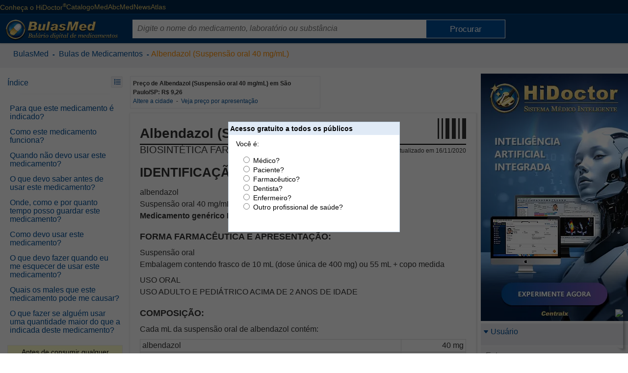

--- FILE ---
content_type: text/html; charset=ISO-8859-1
request_url: https://www.bulas.med.br/p/bulas-de-medicamentos/bula/5683/albendazol+suspensao+oral+40+mg+ml.htm
body_size: 26351
content:

<!DOCTYPE html>
<html xmlns="http://www.w3.org/1999/xhtml" class="ptBR res1024 android mobile safari mobile safari5_37">
<head>
<!--[if lt IE 9]>
<script>
document.createElement('header');
document.createElement('nav');
document.createElement('section');
document.createElement('article');
document.createElement('aside');
document.createElement('footer');
document.createElement('hgroup');
</script>
<![endif]-->


<title>ALBENDAZOL (SUSPENSÃO ORAL 40 MG/ML) | BulasMed</title>

<meta charset="ISO-8859-1"/>
<link rel="canonical" href="https://www.bulas.med.br/p/bulas-de-medicamentos/bula/5683/albendazol-suspensao-oral-40-mg-ml.htm" />
<meta name="keywords" content="Albendazol (Suspensão oral 40 mg/mL), DUCTO Substancias: ALBENDAZOL Acao terapeutica: Antiparasitario" />
<meta name="description" content="Albendazol (Suspensão oral 40 mg/mL): para que serve, efeitos colaterais, contra-indicações, preço, onde encontrar entre outras informações." />
<meta property="og:description" content="Albendazol (Suspensão oral 40 mg/mL): para que serve, efeitos colaterais, contra-indicações, preço, onde encontrar entre outras informações." />
<meta property="og:title" content="ALBENDAZOL (SUSPENSÃO ORAL 40 MG/ML) | BulasMed" />
<meta name="viewport" content="width=device-width, initial-scale=1"/>
<meta name="HandheldFriendly" content="true"/>
<meta name="MobileOptimized" content="320"/>
<meta name="twitter:site" content="@BulasMed"><meta name="twitter:creator" content="@BulasMed"><meta property="article:publisher" content="https://www.facebook.com/bulasmed/"/><meta property="og:title" content="title"/><meta property="og:description" content="description"/></meta></meta>
<!-- 5.AppCSS.0 -->
<link href="https://res11.bulas.med.br/v/0.2.71/shres/Blog_Desktop.css?v=0.2.71" rel="stylesheet" type="text/CSS" media="all"/>
<!-- 6.directory -->
<link href="https://res11.bulas.med.br/v/0.2.71/_res/css/bulas.css?v=0.2.71" rel="stylesheet" type="text/CSS" media="all"/>
<!-- 6.AppJS.0 -->
<script src="https://res11.bulas.med.br/v/0.2.71/shres/Blog_Desktop_ptBR.js?v=0.2.71" language="JavaScript" type="text/javascript"></script>
<link REL="SHORTCUT ICON" HREF="https://www.bulas.med.br/bulas.ico" />
<script type="application/ld+json">
{
"@context": "http://schema.org",
"@type": "WebSite",
"url": "https://www.bulas.med.br/",
"potentialAction": {
"@type": "SearchAction",
"target": "https://www.bulas.med.br/?act=search&q={search_term}",
"query-input": "required name=search_term"
}
}
</script>
<script type="text/javascript">
document.app.requestModal = true;
onEventManager.addEvent(window, 'load', function(){loadProfile('https://www.cxpass.net/?C=A&V=[base64]')}, 'last');
</script>
<!-- Cx Tag Manager -->
<script>(function(w,d,s,l,i){
w[l]=w[l]||[];w[l].push({'gtm.start':
new Date().getTime(),event:'gtm.js'});
var k=('; '.concat(d.cookie).split('; dgtm=').length == 2
? '//www.googletagmanager.com/gtm.js' : '/ctm/ctm.pl'),f=d.getElementsByTagName(s)[0],
j=d.createElement(s),dl=l!='dataLayer'?'&l='+l:'';j.async=true;j.src=
k+'?id='+i+dl;f.parentNode.insertBefore(j,f);
})(window,document,'script','dataLayer','GTM-KPRQPN');</script>
<!-- End Cx Tag Manager -->
<script>
var _mtm = window._mtm = window._mtm || [];
_mtm.push({'mtm.startTime': (new Date().getTime()), 'event': 'mtm.Start'});
var d=document, g=d.createElement('script'), s=d.getElementsByTagName('script')[0];
g.async=true; g.src='https://cxwik3.cxpass.net/js/container_URcNvYOl.js'; s.parentNode.insertBefore(g,s);
</script>
<script src="https://www.abc.med.br/dev/blog/commentsfc/api/index.js" type="module"></script>
<style>
div.qframe
{
z-index: 10;
}
div.index_header
{
background-color: transparent !important;
}
</style>
<script type="text/javascript">
window.onscroll = scroll;
function scroll() {
var searchtop = document.getElementsByClassName("search_top")[0];
var header = document.getElementById("cx-page-header");
if(searchtop)
{
//if( window.pageYOffset < (offset(header).top + getElmHeight(header)) ) {
if(isScrolledIntoView(header)) {
searchtop.classList.remove('fixed');
} else {
searchtop.classList.add('fixed');
}
}
var menu = document.getElementById("LeftMenu");
var openmenu = document.getElementById("OpenLeftMenu");
var footer = document.getElementById("PlataformFooter");
var maincontent = document.getElementsByClassName("mainContent")[0];
if(menu) {
if(window.pageYOffset < offset(maincontent).top - 50) {
menu.classList.remove('fixed');
openmenu.classList.remove('fixed');
menu.classList.remove('fixedBottom');
openmenu.classList.remove('fixedBottom');
menu.style.bottom = "auto";
openmenu.style.bottom = "auto";
} else {
menu.classList.add('fixed');
openmenu.classList.add('fixed');
//console.log(parseInt(offset(footer).top) + 40, (parseInt(menu.offsetHeight) + offset(menu).top),parseInt(offset(footer).top) + 80 - (parseInt(menu.offsetHeight) + offset(menu).top));
//if((parseInt(offset(footer).top) + 80) <= (parseInt(menu.offsetHeight) + offset(menu).top)) {
// console.log("maior");
//}
if(footer && isScrolledIntoView(footer)) {
menu.classList.remove('fixed');
openmenu.classList.remove('fixed');
menu.classList.add('fixedBottom');
openmenu.classList.add('fixedBottom');
var Top = window.innerHeight - footer.getBoundingClientRect().top;
if(Top > 0) {
menu.style.bottom = (Top + 20) + "px";
openmenu.style.bottom = (Top + 20) + "px";
}
} else {
menu.classList.add('fixed');
openmenu.classList.add('fixed');
menu.classList.remove('fixedBottom');
openmenu.classList.remove('fixedBottom');
}
//menu.style.top = "auto";
//menu.style.bottom = (window.innerHeight - offset(document.getElementById("PlataformFooter")).top + 40) + "px";
}
}
}
function isScrolledIntoView(el) {
var rect = el.getBoundingClientRect();
var elemTop = rect.top;
var elemBottom = rect.bottom;
return elemTop < window.innerHeight && elemBottom >= 0;
}
</script>
</head>
<body class="ptBR res1024 android mobile safari mobile safari5_37">

<div id="cx-tip-container">
<div id="cx-tip-down"></div>
<div id="cx-tip-bottom-left">
<div id="cx-tip-bottom-right">
<div id="cx-tip-top-left">
<div id="cx-tip-top-right">
<div id="cx-tip-top">
<div id="cx-tip-bottom">
<div id="cx-tip-left">
<div id="cx-tip-right">
<div id="cx-tip-content">
</div>
<div style="clear:both"></div>
</div>
</div>
</div>
</div>
</div>
</div>
</div>
</div>
<div id="cx-tip-up"></div>
</div>
<div id="cx-tag-container"></div>

<script>cxcct.push('16');adprops.area='p';adprops.md='';adprops.hd='';</script><div id="cxcct_16" class="opened cxcct"></div>
<div id="cx-page-wrapper" class="bulas">
<div id="cx-page-content">
<div id="cx-page-header">

<div class="HeaderWrapper">
<div class="HeaderMenu">
<a title="Conheça o HiDoctor" rel="nofollow" href="/informacao" class="cxhomeexternallink" target="_blank">Conheça o HiDoctor<sup>&reg;</sup></a>
<a title="Os médicos em atuação no país" rel="nofollow" href="https://www.catalogo.med.br" class="cxhomeexternallink" target="_blank">CatalogoMed</a>
<a title="Informações sobre a sua saúde" rel="nofollow" href="https://www.abc.med.br" class="cxhomeexternallink" target="_blank">AbcMed</a>
<a title="Notícias e informações sobre saúde" rel="nofollow" href="https://www.news.med.br" class="cxhomeexternallink" target="_blank">News</a>
<a title="Atlas do corpo humano" rel="nofollow" href="https://www.atlasdocorpohumano.com" class="cxhomeexternallink" target="_blank">Atlas</a>
</div>
</div>
</div>
<div id="cx-page-body">
<div class="cx-element" id="pageShowThread">
<div class="pageMainBodyDefault" id="pageMainBodyDefault">
<script>if(window.screen.width >= 1024) { document.body.className += " res1024"; }</script>
<script>document.app.setSeed({'NodeID' : '302','Class' : '','Container' : '300','Prefix' : 'elmME_HelpContent0','Width' : '525','Seed' : '1','ID' : 'wformHelpVideo','Name' : 'WForm','Height' : '400','Type' : 'WForm'});</script>
<div id="hideQuiz" style="display: none;">
<div><div class="cx-win wformQuickQuiz" id="wformQuickQuiz">
<div class="cx-win-title" id="wformQuickQuizTitleDefault">
<strong class="cx-win-title-caption " id="wformQuickQuizCaptionDefault">Acesso gratuito a todos os p&uacute;blicos</strong>
<script>document.app.setPart({'Class' : '','NodeID' : '699','PartType' : 'Caption','Prefix' : 'elmME_CampaignContent0','Part' : 'Caption','ID' : 'wformQuickQuizCaptionDefault','Name' : 'WForm','ElementID' : '244','PartName' : 'Default','Type' : 'WForm'});</script>
<div style="clear:both;"></div></div>
<script>document.app.setPart({'Name' : 'WForm','ID' : 'wformQuickQuizTitleDefault','Part' : 'Title','Type' : 'WForm','ElementID' : '244','PartName' : 'Default','Class' : '','NodeID' : '698','PartType' : 'Title','Prefix' : 'elmME_CampaignContent0'});</script>
<div class="cx-win-body" id="wformQuickQuizBodyDefault">
<form class="cx-form" name="wformQuickQuizForm" id="wformQuickQuizForm" action="https://www.bulas.med.br/p/bulas-de-medicamentos/bula/5683/albendazol+suspensao+oral+40+mg+ml.htm" method="ajaxget.update" validate="true" validateMsg="É preciso preencher corretamente o(s) seguinte(s) campo(s): 
%jslib_validate_controls%" onAfterCompile="" disableOnSubmit="true" disableMsg="Aguarde..." unloadMsg="---------------------------------------------------------------------------
Deseja realmente cancelar as alterações realizadas?
Campo(s) alterado(s): %controls%.
---------------------------------------------------------------------------" cancelMsg="Deseja realmente cancelar as alterações realizadas?
Campo(s) alterado(s): %controls%." retainFocus="false" onCancel="this.e.cancelAjax()" checkUnload="false" radioselect=";" enctype="application/x-www-form-urlencoded" onSubmit="document.app.hideModal(); document.app.wformQuickQuiz.hideModal(); this.e.core.request(this.e.getParams(),false); return false;" autocomplete="on">
<input type="hidden" id="wformQuickQuizFormParamact" name="act" value="logUser"/>
<input type="hidden" id="wformQuickQuizFormParam_" name="_" value="wformQuickQuizForm"/>
<input type="hidden" id="wformQuickQuizFormParam_id_" name="_id_" value="676"/>
<input type="hidden" id="wformQuickQuizFormParam_ev_" name="_ev_" value="Submit"/>
<input type="hidden" id="wformQuickQuizFormParam_wformQuickQuizFormSubmit" name="_wformQuickQuizFormSubmit" value=":default:"/>
<div class="cx-form-content" id="wformQuickQuizFormContentHeader">
<div class="cx-win-form-header" id="wformQuickQuizHeaderDefault">
Voc&ecirc; &eacute;:
<div style="clear:both;"></div></div>
</div>
<script>document.app.setPart({'PartType' : 'Content','Prefix' : 'wformQuickQuizBodyDefault','Class' : '','NodeID' : '677','Type' : 'Form','PartName' : 'Header','ElementID' : '676','Name' : 'Form','ID' : 'wformQuickQuizFormContentHeader','Part' : 'Content'});</script>
<div class="cx-form-content" id="wformQuickQuizFormContentData">
<div class="cx-win-form-data" id="wformQuickQuizDataDefault">
<div class="cx-data" id="wformQuickQuizDataDefaultTableData">
<table border="0" cellpadding="2" cellspacing="0" class="tbllist">
<tbody class="step1">
<tr valign="top" class=" odd">
<td width="1%" align="right">
<span class="cx-data-caption " id="tdcfType" title=""><strong></strong></span>
</td>
<td width="align">
<span class="cx-data-value-radio " id="fType">
<span class="cx-data-value-radio-option">
<input type="radio" class="radio cx-data-value-radio-option-input" name="fType" id="fType_0" value="1" onclick="
setCookie('cxq',this.value == 1 ? 'P2' : this.value == 2 ? 'P1' : 'P'+this.value,expireDate('y'),'/',location.host);
document.app.wformQuickQuiz.setStyle({'display':'none'});
document.app.hideModal();
document.app.wformQuickQuiz.hideModal();
this.form.e.core.request(this.form.e.getParams(),false);"/>

<label for="fType_0" class="cx-data-value-radio-option-label">M&eacute;dico?</label>



</span>
<br/>
<span class="cx-data-value-radio-option">
<input type="radio" class="radio cx-data-value-radio-option-input" name="fType" id="fType_1" value="2" onclick="
setCookie('cxq',this.value == 1 ? 'P2' : this.value == 2 ? 'P1' : 'P'+this.value,expireDate('y'),'/',location.host);
document.app.wformQuickQuiz.setStyle({'display':'none'});
document.app.hideModal();
document.app.wformQuickQuiz.hideModal();
this.form.e.core.request(this.form.e.getParams(),false);"/>

<label for="fType_1" class="cx-data-value-radio-option-label">Paciente?</label>



</span>
<br/>
<span class="cx-data-value-radio-option">
<input type="radio" class="radio cx-data-value-radio-option-input" name="fType" id="fType_2" value="4" onclick="
setCookie('cxq',this.value == 1 ? 'P2' : this.value == 2 ? 'P1' : 'P'+this.value,expireDate('y'),'/',location.host);
document.app.wformQuickQuiz.setStyle({'display':'none'});
document.app.hideModal();
document.app.wformQuickQuiz.hideModal();
this.form.e.core.request(this.form.e.getParams(),false);"/>

<label for="fType_2" class="cx-data-value-radio-option-label">Farmac&ecirc;utico?</label>



</span>
<br/>
<span class="cx-data-value-radio-option">
<input type="radio" class="radio cx-data-value-radio-option-input" name="fType" id="fType_3" value="5" onclick="
setCookie('cxq',this.value == 1 ? 'P2' : this.value == 2 ? 'P1' : 'P'+this.value,expireDate('y'),'/',location.host);
document.app.wformQuickQuiz.setStyle({'display':'none'});
document.app.hideModal();
document.app.wformQuickQuiz.hideModal();
this.form.e.core.request(this.form.e.getParams(),false);"/>

<label for="fType_3" class="cx-data-value-radio-option-label">Dentista?</label>



</span>
<br/>
<span class="cx-data-value-radio-option">
<input type="radio" class="radio cx-data-value-radio-option-input" name="fType" id="fType_4" value="6" onclick="
setCookie('cxq',this.value == 1 ? 'P2' : this.value == 2 ? 'P1' : 'P'+this.value,expireDate('y'),'/',location.host);
document.app.wformQuickQuiz.setStyle({'display':'none'});
document.app.hideModal();
document.app.wformQuickQuiz.hideModal();
this.form.e.core.request(this.form.e.getParams(),false);"/>

<label for="fType_4" class="cx-data-value-radio-option-label">Enfermeiro?</label>



</span>
<br/>
<span class="cx-data-value-radio-option">
<input type="radio" class="radio cx-data-value-radio-option-input" name="fType" id="fType_5" value="3" onclick="
setCookie('cxq',this.value == 1 ? 'P2' : this.value == 2 ? 'P1' : 'P'+this.value,expireDate('y'),'/',location.host);
document.app.wformQuickQuiz.setStyle({'display':'none'});
document.app.hideModal();
document.app.wformQuickQuiz.hideModal();
this.form.e.core.request(this.form.e.getParams(),false);"/>

<label for="fType_5" class="cx-data-value-radio-option-label">Outro profissional de sa&uacute;de?</label>



</span>
</span>
</td>
</tr>
</tbody>
</table>
</div>
<script>document.app.setElement({'Name' : 'TableData','ID' : 'wformQuickQuizDataDefaultTableData','Seed' : '0','Class' : '','NodeID' : '703','Type' : 'TableData','Prefix' : 'wformQuickQuizDataDefault','Container' : '701'});</script>
<div style="clear:both;"></div></div>
</div>
<script>document.app.setPart({'Class' : '','NodeID' : '678','Prefix' : 'wformQuickQuizBodyDefault','PartType' : 'Content','Part' : 'Content','Name' : 'Form','ID' : 'wformQuickQuizFormContentData','PartName' : 'Data','ElementID' : '676','Type' : 'Form'});</script>
</form>
<script>document.app.setElement({'Name' : 'Form','ID' : 'wformQuickQuizForm','Seed' : '0','Class' : '','NodeID' : '676','Type' : 'Form','Prefix' : 'wformQuickQuizBodyDefault','Container' : '674'});</script>
<div style="clear:both;"></div></div>
<script>document.app.setPart({'PartName' : 'Default','ElementID' : '244','Type' : 'WForm','Part' : 'Body','Name' : 'WForm','ID' : 'wformQuickQuizBodyDefault','Prefix' : 'elmME_CampaignContent0','PartType' : 'Body','NodeID' : '674','Class' : ''});</script>
</div></div>
<script>document.app.setElement({'Name' : 'WForm','ID' : 'wformQuickQuiz','Seed' : '0','Width' : '350','Type' : 'WForm','Height' : '225','Class' : '','NodeID' : '244','Prefix' : 'elmME_CampaignContent0','Container' : '242'});</script>
</div>
<script>
onEventManager.addEvent(window,'load',function() {
if (!getCookie("bpt") && !getCookie("cxq")) {
var e = document.app.getElement('wformQuickQuiz');
if (e) {
document.app.appendTag(getTag('hideQuiz'));
e.setStyle({'display' : "block"});
e.showModal();
document.getElementById('hideQuiz').style.display = '';
}
}
}, 'first');
</script>
<a href="https://www.bulas.med.br/" class="toplk"></a>
<div class="search_top" >
<div class="HeaderWrapper">
<a id="HeaderTitle" href="https://www.bulas.med.br"><img alt="bulas.med.br" title="bulas.med.br - Referências completas de medicamentos" src="https://res11.bulas.med.br/v/0.2.71/_imgs/bulas/bulas-med-br-logo.png" /></a>
<div id="SearchElement">
<form method="get" action="https://www.bulas.med.br/p/bulas-de-medicamentos/bula/5683/" onsubmit="if (this.q.value != '' && this.q.value != 'Digite o nome do medicamento, laborat&oacute;rio ou subst&acirc;ncia') return(validateSearch(this)); else return false;">
<input type="hidden" name="act" value="search" />
<input type="text" name="q" id="sq" class="search_q" maxlength="50"
validate="true" validateEmpty="true" placeholder="Digite o nome do medicamento, laborat&oacute;rio ou subst&acirc;ncia" controlName="Pesquisar" focusEmpty="false" />
<input type="submit" class="submit" value="Procurar" id="btnSearch" />
</form>
</div>
<div class="MobileIcons">
<img alt="Buscar bulas" src="https://res11.bulas.med.br/v/0.2.71/_imgs/bulas/search-32-w.png" onclick="ToggleSearch()" />
<img alt="Índice de tópicos" src="https://res11.bulas.med.br/v/0.2.71/_imgs/bulas/index-32-w.png" onclick="ToggleIndex()" class="MobileShowIndex"/>
</div>

</div>

<div class="clear"></div>
</div>
<table border="0" cellpadding="0" cellspacing="0" width="100%" class="mainTable">
<tr style="width: 100%;">
<td class="mainContent" valign="top">
<script>cxcct.push('1');adprops.area='p';adprops.md='';adprops.hd='';</script><div id="cxcct_1" class="opened cxcct"></div>
<script>cxcct.push('8');adprops.area='p';adprops.md='';adprops.hd='';</script><div id="cxcct_8" class="opened cxcct"></div>

<div class="cx-box-head">

<span class="showThreadHeadFolder82">

<div class="MaxWrapper">
<span typeof="v:Breadcrumb"><a rel="v:url" property="v:title" href="https://www.bulas.med.br/" class="folderPathLink">BulasMed</a></span>
&nbsp;-&nbsp;
<span typeof="v:Breadcrumb"><a rel="v:url" property="v:title" href="https://www.bulas.med.br/p/bulas-de-medicamentos/" class="folderPathLink">Bulas de Medicamentos</a></span>
&nbsp;-&nbsp;<span typeof="v:Breadcrumb"><a rel="v:url" property="v:title" href="#">Albendazol (Suspensão oral 40 mg/mL)</a></span></div>

</span>
</div>
<div class="cx-box-body">
<script type="text/javascript">
var requestError = "Erro na requisi&ccedil;&atilde;o";
var XmlHttpError = "Erro na requisi&ccedil;&atilde;o";
var wait = 'Aguarde...';
var send = 'Enviar'
function validateDestinatarios(fieldValue) { //}
var emails = fieldValue.split(/\s*;\s*/);
for(var i = 0; i < emails.length; i++){
if(isEmail(emails[i]) == 0){
if(emails[i] != ''){
return false;
}
}
}
return fieldValue != '' ? true : false;
}
</script>

<a name="5683"></a>
<script>
setTimeout(function() {
InitBulas();
},3000);
</script>
<div id="LeftMenu">
<div id="SummaryHeader">
<span>Índice</span>
<div class="ToggleMenuButton" onClick="ToggleSummary()">
<img onLoad="LoadMenu()" class="right ToggleSummary" src="https://res11.bulas.med.br/v/0.2.71/_imgs/bulas/index-bulas-16.png" />
</div>
<hr class="smoothyRow" />
</div>
<div id="MenuContent">

<ul class='post_summary'><li><a href="#para_que_este_medicamento_e_indicado">Para que este medicamento &eacute; indicado?</a></li>
<li><a href="#como_este_medicamento_funciona">Como este medicamento funciona?</a></li>
<li><a href="#quando_nao_devo_usar_este_medicamento">Quando n&atilde;o devo usar este medicamento?</a></li>
<li><a href="#o_que_devo_saber_antes_de_usar_este_medicamento">O que devo saber antes de usar este medicamento?</a></li>
<li><a href="#onde_como_e_por_quanto_tempo_posso_guardar_este_medicamento">Onde, como e por quanto tempo posso guardar este medicamento?</a></li>
<li><a href="#como_devo_usar_este_medicamento">Como devo usar este medicamento?</a></li>
<li><a href="#o_que_devo_fazer_quando_eu_me_esquecer_de_usar_este_medicamento">O que devo fazer quando eu me esquecer de usar este medicamento?</a></li>
<li><a href="#quais_os_males_que_este_medicamento_pode_me_causar">Quais os males que este medicamento pode me causar?</a></li>
<li><a href="#o_que_fazer_se_alguem_usar_uma_quantidade_maior_do_que_a_indicada_deste_medicamento">O que fazer se algu&eacute;m usar uma quantidade maior do que a indicada deste medicamento?</a></li>
</ul>

<div class="flags"><!-- &nbsp; --><div class="cxc_box" style="display: block; margin: 15px 0 0px 0; text-align: center; padding: 5px;">Antes de consumir qualquer medicamento, <a rel="nofollow" href="http://www.catalogo.med.br" target="_blank">consulte seu m&eacute;dico<span class="print"> (http://www.catalogo.med.br)</span></a>.</div></div>


<div id="disclaim" class="warn bulasdisclaim">
<strong>ATENÇÃO:</strong> Este texto pode ser utilizado apenas como uma referência secundária. É um registro histórico da bula deste medicamento. Este texto não pode substituir a leitura da bula que acompanha o medicamento. Os medicamentos podem mudar suas formulações, recomendações e alertas. Apenas a bula que acompanha o medicamento está atualizada de acordo com a versão do medicamento comercializada. Leia o <a href="/bula/65092/read.pl?C=A&V=66506F737449443D3130353339266163743D73686F7752656164436F6D6D656E7473" target="_blank">aviso completo</a> antes de ler este texto.
</div>
</div>
</div>
<div class="postContent postFull post5683 folder82 tphtml LeftMenuContent opened" id="post5683"
itemid="https://www.bulas.med.br/p/bulas-de-medicamentos/bula/5683/albendazol-suspensao-oral-40-mg-ml.htm"
itemscope="" itemtype="http://schema.org/Drug" 
>

<div id="OpenLeftMenu">
<div class="ToggleMenuButton" onClick="ToggleSummary()">
<img class="right ToggleSummary" src="https://res11.bulas.med.br/v/0.2.71/_imgs/bulas/index-bulas-16.png" />
</div>
</div>




<div class="newPrice">
<!--a class="buttonOrange" title="Drogarias onde posso encontrar Albendazol (Suspensão oral 40 mg/mL)" rel="nofollow" href="http://www.bulas.med.br/d/onde-encontrar/albendazol+saMED" target="_blank" style="padding: 9px 10px; width: 190px;"><div id="drogariasmed-img"></div><span id="drogariasmed-label">Ver drogarias que têm esse medicamento</span></a-->


<div id="drugPrice">

<div class="cx-element" id="elmDrugPrice">
<div class="cx-element-content" id="elmDrugPriceContentDefault">
<div class="bPrice" style="width: 100%;">
<div>
<div id="dph"><strong>Preço de Albendazol (Suspensão oral 40 mg/mL) em São Paulo/SP: R$ 9,26</strong></div><br/>
<div id="dpa">
<a href="javascript:void(0);" onclick="
getTag('dpf').style.display = (getTag('dpf').style.display == 'none') ? '' : 'none';
return false;">Altere a cidade
</a>
&nbsp;-&nbsp;
<a href="javascript:void(0);" onclick="
var m = dnd.getMouseOffset(this, event);
var t = getMouseCoords(event);
getTag('dPrices').style.top = m.y;
getTag('dPrices').style.left = m.x;
if (isSafari() || isChrome()) {
getTag('dPrices').style.left = t.x - m.x - parseInt(getTag('cx-page-content').offsetLeft);
}
getTag('dPrices').style.display = (getTag('dPrices').style.display == 'none') ? '' : 'none';
getTag('price-border').style.height = parseInt(getTag('price-container').offsetHeight) + 6;
getTag('price-border').style.width = parseInt(getTag('price-container').offsetWidth) + 6;
return false;">Veja pre&ccedil;o por apresenta&ccedil;&atilde;o
</a>
</div>

<div id="dpf" style="display: none; border: 1px solid #E0EAF6;background: #FFF; padding: 5px;position: absolute; z-index: 41;">
<form class="cx-form" name="formPriceCity" id="formPriceCity" action="https://www.bulas.med.br/p/bulas-de-medicamentos/bula/5683/read.pl" method="ajaxpost" validate="true" validateMsg="É preciso preencher corretamente o(s) seguinte(s) campo(s): 
%jslib_validate_controls%" onAfterCompile="" disableOnSubmit="true" disableMsg="Aguarde..." unloadMsg="---------------------------------------------------------------------------
Deseja realmente cancelar as alterações realizadas?
Campo(s) alterado(s): %controls%.
---------------------------------------------------------------------------" cancelMsg="Deseja realmente cancelar as alterações realizadas?
Campo(s) alterado(s): %controls%." retainFocus="false" onCancel="this.e.cancelAjax()" checkUnload="false" radioselect=";" enctype="application/x-www-form-urlencoded" onSubmit="return(true)" autocomplete="on">
<input type="hidden" id="formPriceCityParamfPostID" name="fPostID" value="5683"/>
<input type="hidden" id="formPriceCityParamact" name="act" value="callElementEvent"/>
<input type="hidden" id="formPriceCityParam_" name="_" value="formPriceCity"/>
<input type="hidden" id="formPriceCityParam_id_" name="_id_" value="256"/>
<input type="hidden" id="formPriceCityParam_ev_" name="_ev_" value="Submit"/>
<input type="hidden" id="formPriceCityParam_formPriceCitySubmit" name="_formPriceCitySubmit" value=":default:"/>
<div class="cx-form-content" id="formPriceCityContentDefault">
<input type="text" name="fCity" class="text" value="" maxlength="255">/<select name="fUF" selected="" class="select">
<option value="">UF</option>
<option value="AC">AC</option>
<option value="AL">AL</option>
<option value="AM">AM</option>
<option value="AP">AP</option>
<option value="BA">BA</option>
<option value="CE">CE</option>
<option value="DF">DF</option>
<option value="ES">ES</option>
<option value="GO">GO</option>
<option value="MA">MA</option>
<option value="MG">MG</option>
<option value="MS">MS</option>
<option value="MT">MT</option>
<option value="PA">PA</option>
<option value="PB">PB</option>
<option value="PE">PE</option>
<option value="PI">PI</option>
<option value="PR">PR</option>
<option value="RJ">RJ</option>
<option value="RN">RN</option>
<option value="RO">RO</option>
<option value="RR">RR</option>
<option value="RS">RS</option>
<option value="SC">SC</option>
<option value="SE">SE</option>
<option value="SP">SP</option>
<option value="TO">TO</option>
</select>
<input type="submit" class="button" value="OK" disableonsubmit="true" />
<input type="button" class="button" value="Cancelar" onclick="getTag('dpf').style.display = 'none';" />
</div>
<script>document.app.setPart({'Class' : '','NodeID' : '725','Prefix' : 'elmME_PostContent0','PartType' : 'Content','Part' : 'Content','Name' : 'Form','ID' : 'formPriceCityContentDefault','PartName' : 'Default','ElementID' : '256','Type' : 'Form'});</script>
</form>
<script>document.app.setElement({'Container' : '249','Type' : 'Form','Prefix' : 'elmME_PostContent0','Class' : '','NodeID' : '256','ID' : 'formPriceCity','Name' : 'Form','Seed' : '0'});</script>
</div>

</div>
</div>
<div id="dPrices" style="display: none;">
<div id="price-border">
<div id="bl">
<div id="br">
<div id="tr">
</div>
</div>
</div>
<div id="l">
<div id="b">
<div id="r"></div>
</div>
</div>
</div>
<div id="price-container">
<h3>Albendazol (Suspensão oral 40 mg/mL)</h3>

<div class="cx-list" id="listDrugPresentations">
<table border="0" cellpadding="2" cellspacing="0" class="tbllist" width="100%">
<thead >
<tr>
<th>Apresenta&ccedil;&otilde;es</th>
<th>Pre&ccedil;o *</th>
</tr>
</thead>
<tbody class="step1">
<tr class="odd">
</tr>
<tr class="even">
</tr>
<tr class="odd">
</tr>
<tr class="even">
<td>400 mg. 1 cpr. mast.<br/><small>SANOFI MEDLEY</small></td>
<td>R$ 9,21</td>
</tr>
<tr class="odd">
<td>40 mg/ml sus. or. ct. fr. plas. opc. x 10 ml<br/><small>PRATI DONADUZZI</small></td>
<td>R$ 9,26</td>
</tr>
<tr class="even">
<td>400 mg 1 cpr.<br/><small>GEOLAB</small></td>
<td>R$ 9,30</td>
</tr>
<tr class="odd">
<td>400 mg. com. mast ct. bl. al. plas. inc. x 1<br/><small>PRATI DONADUZZI</small></td>
<td>R$ 9,46</td>
</tr>
<tr class="even">
<td>Suspensao 200 mg/5 ml 1 fr. x 10 ml<br/><small>GEOLAB</small></td>
<td>R$ 11,08</td>
</tr>
<tr class="odd">
<td>400 mg bl. x 1. cpr. mast. CL<br/><small>ACHE</small></td>
<td>R$ 11,53</td>
</tr>
<tr class="even">
<td>400 mg. bl. 1 cpr.<br/><small>GERMED</small></td>
<td>R$ 11,63</td>
</tr>
<tr class="odd">
<td>Susp. oral fr. 10 ml<br/><small>GEN - LEGRAND</small></td>
<td>R$ 11,82</td>
</tr>
<tr class="even">
<td>40 mg/ml susp. or. fr. vd. x 10 ml CL<br/><small>ACHE</small></td>
<td>R$ 12,21</td>
</tr>
<tr class="odd">
<td>Susp. 40 mg/ml fr. 10 ml<br/><small>EMS</small></td>
<td>R$ 12,82</td>
</tr>
<tr class="even">
<td>40 mg/ml susp. oral 10 ml<br/><small>NOVA QUIMICA</small></td>
<td>R$ 13,35</td>
</tr>
<tr class="odd">
<td>400 mg ct. bl. al. plas. trans. x 3 cprs. mast.<br/><small>SANOFI MEDLEY</small></td>
<td>R$ 23,75</td>
</tr>
<tr class="even">
<td>400 mg 3 cprs.<br/><small>GEOLAB</small></td>
<td>R$ 25,20</td>
</tr>
<tr class="odd">
<td>400 mg. com. mast. ct. bl. al. plas. pvc trans. x 3<br/><small>PRATI DONADUZZI</small></td>
<td>R$ 26,05</td>
</tr>
<tr class="even">
<td>400 mg cx. 5 cprs.<br/><small>GEOLAB</small></td>
<td>R$ 43,32</td>
</tr>
<tr class="odd">
<td>400 mg. com. mast. ct. bl. al. plas. pvc trans. x 5<br/><small>PRATI DONADUZZI</small></td>
<td>R$ 43,69</td>
</tr>
<tr class="even">
<td>400 mg. com. mast ct. 100 bl. al. plas. inc. x 1 (frac.)<br/><small>PRATI DONADUZZI</small></td>
<td>R$ 158,87</td>
</tr>
</tbody>
</table>
</div>
<script>document.app.setElement({'Container' : '249','Type' : 'TableList','Prefix' : 'elmME_PostContent0','Class' : '','NodeID' : '266','Name' : 'TableList','ID' : 'listDrugPresentations','Seed' : '0'});</script>
<p><small>* Valores calculados para São Paulo/SP.</small></p>
<p align="right"><small><a href="javascript:void(0);" onclick="
getTag('dPrices').style.display = 'none';
return false;" class="button">Fechar</a></small></p>
</div>
</div>
<div id="divRequire" style="display: none;">
<div id="price-border">
<div id="bl">
<div id="br">
<div id="tr">
</div>
</div>
</div>
<div id="l">
<div id="b">
<div id="r"></div>
</div>
</div>
</div>
<div id="price-container">
<h3>Albendazol (Suspensão oral 40 mg/mL)</h3>

<div class="cx-list" id="listDrugPresentations">
<table border="0" cellpadding="2" cellspacing="0" class="tbllist" width="100%">
<thead >
<tr>
<th>Apresenta&ccedil;&otilde;es</th>
<th>Pre&ccedil;o *</th>
</tr>
</thead>
<tbody class="step1">
<tr class="odd">
</tr>
<tr class="even">
</tr>
<tr class="odd">
</tr>
<tr class="even">
<td>400 mg. 1 cpr. mast.<br/><small>SANOFI MEDLEY</small></td>
<td>R$ 9,21</td>
</tr>
<tr class="odd">
<td>40 mg/ml sus. or. ct. fr. plas. opc. x 10 ml<br/><small>PRATI DONADUZZI</small></td>
<td>R$ 9,26</td>
</tr>
<tr class="even">
<td>400 mg 1 cpr.<br/><small>GEOLAB</small></td>
<td>R$ 9,30</td>
</tr>
<tr class="odd">
<td>400 mg. com. mast ct. bl. al. plas. inc. x 1<br/><small>PRATI DONADUZZI</small></td>
<td>R$ 9,46</td>
</tr>
<tr class="even">
<td>Suspensao 200 mg/5 ml 1 fr. x 10 ml<br/><small>GEOLAB</small></td>
<td>R$ 11,08</td>
</tr>
<tr class="odd">
<td>400 mg bl. x 1. cpr. mast. CL<br/><small>ACHE</small></td>
<td>R$ 11,53</td>
</tr>
<tr class="even">
<td>400 mg. bl. 1 cpr.<br/><small>GERMED</small></td>
<td>R$ 11,63</td>
</tr>
<tr class="odd">
<td>Susp. oral fr. 10 ml<br/><small>GEN - LEGRAND</small></td>
<td>R$ 11,82</td>
</tr>
<tr class="even">
<td>40 mg/ml susp. or. fr. vd. x 10 ml CL<br/><small>ACHE</small></td>
<td>R$ 12,21</td>
</tr>
<tr class="odd">
<td>Susp. 40 mg/ml fr. 10 ml<br/><small>EMS</small></td>
<td>R$ 12,82</td>
</tr>
<tr class="even">
<td>40 mg/ml susp. oral 10 ml<br/><small>NOVA QUIMICA</small></td>
<td>R$ 13,35</td>
</tr>
<tr class="odd">
<td>400 mg ct. bl. al. plas. trans. x 3 cprs. mast.<br/><small>SANOFI MEDLEY</small></td>
<td>R$ 23,75</td>
</tr>
<tr class="even">
<td>400 mg 3 cprs.<br/><small>GEOLAB</small></td>
<td>R$ 25,20</td>
</tr>
<tr class="odd">
<td>400 mg. com. mast. ct. bl. al. plas. pvc trans. x 3<br/><small>PRATI DONADUZZI</small></td>
<td>R$ 26,05</td>
</tr>
<tr class="even">
<td>400 mg cx. 5 cprs.<br/><small>GEOLAB</small></td>
<td>R$ 43,32</td>
</tr>
<tr class="odd">
<td>400 mg. com. mast. ct. bl. al. plas. pvc trans. x 5<br/><small>PRATI DONADUZZI</small></td>
<td>R$ 43,69</td>
</tr>
<tr class="even">
<td>400 mg. com. mast ct. 100 bl. al. plas. inc. x 1 (frac.)<br/><small>PRATI DONADUZZI</small></td>
<td>R$ 158,87</td>
</tr>
</tbody>
</table>
</div>
<script>document.app.setElement({'Container' : '249','Type' : 'TableList','Prefix' : 'elmME_PostContent0','Class' : '','NodeID' : '266','Name' : 'TableList','ID' : 'listDrugPresentations','Seed' : '0'});</script>
<p><small>* Valores calculados para São Paulo/SP.</small></p>
<p align="right"><small><a href="javascript:void(0);" onclick="
getTag('dPrices').style.display = 'none';
return false;" class="button">Fechar</a></small></p>
</div>
</div>
<div class="clear"></div>
</div>
<script>document.app.setPart({'NodeID' : '801','Class' : '','Prefix' : 'elmME_PostContent0','PartType' : 'Content','Name' : 'Element','ID' : 'elmDrugPriceContentDefault','Part' : 'Content','Type' : 'Element','ElementID' : '267','PartName' : 'Default'});</script></div>
<script>document.app.setElement({'Class' : '','NodeID' : '267','ID' : 'elmDrugPrice','Name' : 'Element','Seed' : '0','Container' : '249','Type' : 'Element','Prefix' : 'elmME_PostContent0'});</script>
</div>

</div>




<div id="txtContent5683" class="content">

<div class="header2">

<img class="right printMark" src="https://res11.bulas.med.br/v/0.2.71/_imgs/bulas/print-mark.png" />

<h1 class="pHeader" itemprop="name">Albendazol (Suspensão oral 40 mg/mL)</h1>
<div class="lab"><h3 itemprop="manufacturer" style="margin: 0px; color: #004e96;">BIOSINTÉTICA FARMACÊUTICA LTDA</h3></div>
<div class="date">Atualizado em 16/11/2020</div>
</div>

<article itemprop="articleBody">
<html>
<head>
</head>
<body>
<h2>IDENTIFICA&Ccedil;&Atilde;O DO MEDICAMENTO</h2>
<p>albendazol<br /> Suspens&atilde;o oral 40 mg/mL<br /><strong>Medicamento gen&eacute;rico Lei n&ordm; 9.787, de 1999</strong></p>
<h4>FORMA FARMAC&Ecirc;UTICA E APRESENTA&Ccedil;&Atilde;O:</h4>
<p>Suspens&atilde;o oral<br /> Embalagem contendo frasco de 10 mL (dose &uacute;nica de 400 mg) ou 55 mL + copo medida</p>
<p>USO ORAL<br /> USO ADULTO E PEDI&Aacute;TRICO ACIMA DE 2 ANOS DE IDADE</p>
<h4>COMPOSI&Ccedil;&Atilde;O:</h4>
<p>Cada mL da suspens&atilde;o oral de albendazol cont&eacute;m:</p>
<table class="tableComposition">
<tbody>
<tr>
<td>albendazol</td>
<td>40 mg</td>
</tr>
<tr>
<td>ve&iacute;culo q.s.p.</td>
<td>1 mL</td>
</tr>
</tbody>
</table>
<p><strong>Ve&iacute;culo:&nbsp;</strong><span tip="" tipWidth="450" class="postTip word_cnt_9434443_23" style="font-size: inherit; font-family: inherit;">sorbitol</span><sup class="tip" onclick="document.location.hash='#tooltip_sorbitol'; return false;">1</sup>, glicerol, carmelose s&oacute;dica, laurato de sorbitana, polissorbato 80, &aacute;cido benzoico, &aacute;cido s&oacute;rbico, sorbato de pot&aacute;ssio, simeticona, sucralose, &aacute;cido c&iacute;trico, fosfato de s&oacute;dio dib&aacute;sico, silicato de alum&iacute;nio e magn&eacute;sio, aroma de banana, aroma de caramelo e &aacute;gua purificada.</p>
<h2>INFORMA&Ccedil;&Otilde;ES AO PACIENTE</h2><a name="para_que_este_medicamento_e_indicado"></a><h3>PARA QUE ESTE MEDICAMENTO &Eacute; INDICADO?</h3>
<div>
<p>O albendazol suspens&atilde;o oral &eacute; usado para tratar uma grande variedade de condi&ccedil;&otilde;es causadas por vermes ou parasitas. Estudos mostram que o albendazol &eacute; eficaz no tratamento de <span tip="" tipWidth="450" class="postTip word_cnt_9434443_15" style="font-size: inherit; font-family: inherit;">infec&ccedil;&otilde;es</span><sup class="tip" onclick="document.location.hash='#tooltip_infeccoes'; return false;">2</sup> por <em>Ascaris lumbricoides, Enterobius vermicularis</em>, <em>Necator americanus</em>, <em>Ancylostoma duodenale</em>, <em>Trichuris trichiura</em>, <em>Strongyloides stercoralis, Taenia spp</em>. e <em>Hymenolepis nana</em>; de opistorqu&iacute;ase (<em>Opisthorchis viverrini</em>) e <em>larva migrans </em><span tip="" tipWidth="450" class="postTip word_cnt_9434443_25" style="font-size: inherit; font-family: inherit;">cut&acirc;nea</span><sup class="tip" onclick="document.location.hash='#tooltip_cutanea'; return false;">3</sup>; e de giard&iacute;ase (<em>Giardia lamblia,&nbsp;G. duodenalis</em>, <em>G. intestinalis</em>) em crian&ccedil;as.</p><a name="como_este_medicamento_funciona"></a><h3>COMO ESTE MEDICAMENTO FUNCIONA?</h3>
</div>
<div>
<p>O albendazol suspens&atilde;o oral pertence a uma classe de compostos anti-helm&iacute;nticos e antiparasit&aacute;rios benzimidaz&oacute;licos. O albendazol suspens&atilde;o oral tem a capacidade de eliminar vermes e parasitas do seu corpo, matando-os.</p><a name="quando_nao_devo_usar_este_medicamento"></a><h3>QUANDO N&Atilde;O DEVO USAR ESTE MEDICAMENTO?</h3>
</div>
<div>
<h4>Contraindica&ccedil;&otilde;es</h4>
<p>N&atilde;o use albendazol suspens&atilde;o oral se:</p>
<ul>
<li>voc&ecirc; for hipersens&iacute;vel (al&eacute;rgico) ao albendazol, a medicamentos similares ao albendazol (como mebendazol e tiabendazol) ou a qualquer outro componente da f&oacute;rmula;</li>
<li>voc&ecirc; est&aacute; gr&aacute;vida, suspeita de <span tip="" tipWidth="450" class="postTip word_cnt_9434443_17" style="font-size: inherit; font-family: inherit;">gravidez</span><sup class="tip" onclick="document.location.hash='#tooltip_gravidez'; return false;">4</sup> ou planeja engravidar.</li>
</ul>
<h4><span tip="" tipWidth="450" class="postTip word_cnt_9434443_16" style="font-size: inherit; font-family: inherit;">Gravidez</span><sup class="tip" onclick="document.location.hash='#tooltip_gravidez'; return false;">4</sup> e <span tip="" tipWidth="450" class="postTip word_cnt_9434443_18" style="font-size: inherit; font-family: inherit;">lacta&ccedil;&atilde;o</span><sup class="tip" onclick="document.location.hash='#tooltip_lactacao'; return false;">5</sup></h4>
<p>O albendazol n&atilde;o deve ser administrado durante a <span tip="" tipWidth="450" class="postTip word_cnt_9434443_17" style="font-size: inherit; font-family: inherit;">gravidez</span><sup class="tip" onclick="document.location.hash='#tooltip_gravidez'; return false;">4</sup> nem a mulheres que possam estar gr&aacute;vidas ou pensem em engravidar.</p>
<p>N&atilde;o se sabe se o albendazol ou seus <span tip="" tipWidth="450" class="postTip word_cnt_9434443_7" style="font-size: inherit; font-family: inherit;">metab&oacute;litos</span><sup class="tip" onclick="document.location.hash='#tooltip_metabolitos'; return false;">6</sup> s&atilde;o excretados no leite materno. Fale com seu m&eacute;dico. O albendazol suspens&atilde;o oral n&atilde;o deve ser usado durante a <span tip="" tipWidth="450" class="postTip word_cnt_9434443_6" style="font-size: inherit; font-family: inherit;">amamenta&ccedil;&atilde;o</span><sup class="tip" onclick="document.location.hash='#tooltip_amamentacao'; return false;">7</sup>, a n&atilde;o ser que os benef&iacute;cios potenciais para a m&atilde;e justifiquem os poss&iacute;veis riscos para o filho.</p><a name="o_que_devo_saber_antes_de_usar_este_medicamento"></a><h3>O QUE DEVO SABER ANTES DE USAR ESTE MEDICAMENTO?</h3>
</div>
<h4>Advert&ecirc;ncias</h4>
<p>Avise seu m&eacute;dico antes de come&ccedil;ar a usar este medicamento:</p>
<ul>
<li>se voc&ecirc; planeja ficar gr&aacute;vida, est&aacute; gr&aacute;vida ou desconfia estar gr&aacute;vida;</li>
<li>se voc&ecirc; est&aacute; amamentando.</li>
</ul>
<p>A suspens&atilde;o oral de albendazol cont&eacute;m um ingrediente chamado &aacute;cido benzoico, que pode causar rea&ccedil;&otilde;es al&eacute;rgicas, como irrita&ccedil;&atilde;o da <span tip="" tipWidth="450" class="postTip word_cnt_9434443_34" style="font-size: inherit; font-family: inherit;">pele</span><sup class="tip" onclick="document.location.hash='#tooltip_pele'; return false;">8</sup>, dos <span tip="" tipWidth="450" class="postTip word_cnt_9434443_33" style="font-size: inherit; font-family: inherit;">olhos</span><sup class="tip" onclick="document.location.hash='#tooltip_olhos'; return false;">9</sup> e das membranas ou <span tip="" tipWidth="450" class="postTip word_cnt_9434443_24" style="font-size: inherit; font-family: inherit;">mucosas</span><sup class="tip" onclick="document.location.hash='#tooltip_mucosas'; return false;">10</sup>. Se voc&ecirc; apresentar brotoejas, coceira ou espirros, pare de usar o medicamento e procure seu m&eacute;dico.</p>
<p>O tratamento com albendazol suspens&atilde;o oral pode revelar casos de <span tip="" tipWidth="450" class="postTip word_cnt_9434443_3" style="font-size: inherit; font-family: inherit;">neurocisticercose</span><sup class="tip" onclick="document.location.hash='#tooltip_neurocisticercose'; return false;">11</sup> preexistente (<span tip="" tipWidth="450" class="postTip word_cnt_9434443_20" style="font-size: inherit; font-family: inherit;">infec&ccedil;&atilde;o</span><sup class="tip" onclick="document.location.hash='#tooltip_infeccao'; return false;">12</sup> de <span tip="" tipWidth="450" class="postTip word_cnt_9434443_2" style="font-size: inherit; font-family: inherit;">sistema nervoso central</span><sup class="tip" onclick="document.location.hash='#tooltip_sistema_nervoso_central'; return false;">13</sup> causada pela ingest&atilde;o da larva de <em>Taenia spp </em>que se caracteriza pela presen&ccedil;a de <span tip="" tipWidth="450" class="postTip word_cnt_9434443_29" style="font-size: inherit; font-family: inherit;">les&otilde;es</span><sup class="tip" onclick="document.location.hash='#tooltip_lesoes'; return false;">14</sup> intracerebrais calcificadas), principalmente em &aacute;reas de alta <span tip="" tipWidth="450" class="postTip word_cnt_9434443_10" style="font-size: inherit; font-family: inherit;">incid&ecirc;ncia</span><sup class="tip" onclick="document.location.hash='#tooltip_incidencia'; return false;">15</sup> de ten&iacute;ase. Caso voc&ecirc; apresente <span tip="" tipWidth="450" class="postTip word_cnt_9434443_13" style="font-size: inherit; font-family: inherit;">convuls&atilde;o</span><sup class="tip" onclick="document.location.hash='#tooltip_convulsao'; return false;">16</sup> ou outros <span tip="" tipWidth="450" class="postTip word_cnt_9434443_22" style="font-size: inherit; font-family: inherit;">sintomas</span><sup class="tip" onclick="document.location.hash='#tooltip_sintomas'; return false;">17</sup> neurol&oacute;gicos quando estiver usando o medicamento, nesse caso, a terapia com esteroides e anticonvulsivantes deve ser iniciada imediatamente, procure seu m&eacute;dico.</p>
<h4>Precau&ccedil;&otilde;es</h4>
<p>Para evitar futuras <span tip="" tipWidth="450" class="postTip word_cnt_9434443_15" style="font-size: inherit; font-family: inherit;">infec&ccedil;&otilde;es</span><sup class="tip" onclick="document.location.hash='#tooltip_infeccoes'; return false;">2</sup> por germes ou parasitas, voc&ecirc; deve tomar algumas medidas de preven&ccedil;&atilde;o.zzz</p>
<div class="topicFrame">
<h4>MEDIDAS GERAIS DE PREVEN&Ccedil;&Atilde;O CONTRA VERMINOSES</h4>
<ol>
<li>Manter limpas as instala&ccedil;&otilde;es sanit&aacute;rias e lavar as <span tip="" tipWidth="450" class="postTip word_cnt_9434443_35" style="font-size: inherit; font-family: inherit;">m&atilde;os</span><sup class="tip" onclick="document.location.hash='#tooltip_maos'; return false;">18</sup> ap&oacute;s utiliz&aacute;-las.</li>
<li>Evitar andar descal&ccedil;o.</li>
<li>Cortar e manter limpas as <span tip="" tipWidth="450" class="postTip word_cnt_9434443_32" style="font-size: inherit; font-family: inherit;">unhas</span><sup class="tip" onclick="document.location.hash='#tooltip_unhas'; return false;">19</sup>.</li>
<li>Beber &aacute;gua filtrada ou fervida.</li>
<li>Lavar e cozinhar bem os alimentos.</li>
<li>Manter os alimentos e os dep&oacute;sitos de &aacute;gua cobertos.</li>
<li>Combater os insetos.</li>
<li>Lavar as <span tip="" tipWidth="450" class="postTip word_cnt_9434443_35" style="font-size: inherit; font-family: inherit;">m&atilde;os</span><sup class="tip" onclick="document.location.hash='#tooltip_maos'; return false;">18</sup> antes das refei&ccedil;&otilde;es.</li>
<li>Lavar os utens&iacute;lios dom&eacute;sticos.</li>
<li>Ferver as roupas &iacute;ntimas e de cama.</li>
</ol>
<p style="font-weight:bold">ESSAS MEDIDAS SE ESTENDEM A TODOS OS MEMBROS DA FAM&Iacute;LIA.</p>
</div>
<h4>Intera&ccedil;&otilde;es com medicamentos, alimentos e exames laboratoriais</h4>
<p>O albendazol suspens&atilde;o oral pode ser tomado durante ou ap&oacute;s as refei&ccedil;&otilde;es, ou de <span tip="" tipWidth="450" class="postTip word_cnt_9434443_5" style="font-size: inherit; font-family: inherit;">est&ocirc;mago</span><sup class="tip" onclick="document.location.hash='#tooltip_estomago'; return false;">20</sup> vazio.</p>
<p>De modo geral, voc&ecirc; pode continuar a tomar outros medicamentos durante o tratamento com albendazol suspens&atilde;o oral, exceto se estiver fazendo uso de cimetidina, praziquantel e dexametasona, pois estes medicamentos podem provocar o aumento da concentra&ccedil;&atilde;o dos <span tip="" tipWidth="450" class="postTip word_cnt_9434443_7" style="font-size: inherit; font-family: inherit;">metab&oacute;litos</span><sup class="tip" onclick="document.location.hash='#tooltip_metabolitos'; return false;">6</sup> do medicamento no <span tip="" tipWidth="450" class="postTip word_cnt_9434443_26" style="font-size: inherit; font-family: inherit;">sangue</span><sup class="tip" onclick="document.location.hash='#tooltip_sangue'; return false;">21</sup>. J&aacute; o ritonavir, a fenito&iacute;na, a carbamazepina e o fenobarbital podem reduzir as concentra&ccedil;&otilde;es do <span tip="" tipWidth="450" class="postTip word_cnt_9434443_8" style="font-size: inherit; font-family: inherit;">metab&oacute;lito</span><sup class="tip" onclick="document.location.hash='#tooltip_metabolito'; return false;">22</sup> do medicamento no <span tip="" tipWidth="450" class="postTip word_cnt_9434443_26" style="font-size: inherit; font-family: inherit;">sangue</span><sup class="tip" onclick="document.location.hash='#tooltip_sangue'; return false;">21</sup>; quando estes forem usados concomitantemente com albendazol suspens&atilde;o oral.</p>
<p>N&atilde;o se observaram intera&ccedil;&otilde;es relevantes com alimentos nem com exames laboratoriais.</p>
<p>Categoria de risco na <span tip="" tipWidth="450" class="postTip word_cnt_9434443_17" style="font-size: inherit; font-family: inherit;">gravidez</span><sup class="tip" onclick="document.location.hash='#tooltip_gravidez'; return false;">4</sup>: C</p>
<p>Este medicamento n&atilde;o deve ser utilizado por mulheres gr&aacute;vidas sem orienta&ccedil;&atilde;o m&eacute;dica ou do cirurgi&atilde;o-dentista.</p>
<p>Informe seu m&eacute;dico ou cirurgi&atilde;o-dentista se voc&ecirc; est&aacute; fazendo uso de algum outro medicamento.</p>
<p>N&atilde;o use medicamento sem o conhecimento do seu m&eacute;dico. Pode ser perigoso para sua <span tip="" tipWidth="450" class="postTip word_cnt_9434443_31" style="font-size: inherit; font-family: inherit;">sa&uacute;de</span><sup class="tip" onclick="document.location.hash='#tooltip_saude'; return false;">23</sup>.</p><a name="onde_como_e_por_quanto_tempo_posso_guardar_este_medicamento"></a><h3>ONDE, COMO E POR QUANTO TEMPO POSSO GUARDAR ESTE MEDICAMENTO?</h3>
<div>
<h4>Cuidados de conserva&ccedil;&atilde;o</h4>
<p>Conservar em temperatura ambiente (entre 15 e 30&ordm;C). Proteger da luz e umidade.</p>
<p>N&uacute;mero de lote e datas de fabrica&ccedil;&atilde;o e validade: vide embalagem.</p>
<p>N&atilde;o use medicamento com o prazo de validade vencido. Guarde-o em sua embalagem original.</p>
<h4>Caracter&iacute;sticas f&iacute;sicas e organol&eacute;pticas do produto</h4>
<p>O albendazol suspens&atilde;o oral 40 mg/ml &eacute; uma suspens&atilde;o homog&ecirc;nea, de colora&ccedil;&atilde;o branca a levemente amarronzada, com odor de banana e caramelo.</p>
<p>Antes de usar, observe o aspecto do medicamento. Caso ele esteja no prazo de validade e voc&ecirc; observe alguma mudan&ccedil;a no aspecto, consulte o farmac&ecirc;utico para saber se poder&aacute; utiliz&aacute;-lo.</p>
<p>TODO MEDICAMENTO DEVE SER MANTIDO FORA DO ALCANCE DAS CRIAN&Ccedil;AS.</p><a name="como_devo_usar_este_medicamento"></a><h3>COMO DEVO USAR ESTE MEDICAMENTO?</h3>
</div>
<div>
<h4>Modo de usar</h4>
<p>N&atilde;o h&aacute; necessidade de procedimentos especiais, tais como dieta ou uso de agentes purgantes.</p>
<p>Siga a orienta&ccedil;&atilde;o do m&eacute;dico sobre a dose e os hor&aacute;rios corretos da medica&ccedil;&atilde;o que voc&ecirc; deve adotar. N&atilde;o tome mais do que o m&eacute;dico receitou. &Eacute; melhor administrar ou tomar o albendazol suspens&atilde;o oral na mesma hora todos os dias.</p>
<p>Se voc&ecirc; n&atilde;o apresentar melhora ap&oacute;s tr&ecirc;s semanas, fale com o m&eacute;dico. Um segundo ciclo de tratamento pode ser necess&aacute;rio.</p>
<h4>Posologia</h4>
<table cellspacing="0">
<tbody>
<tr>
<td>
<p style="font-weight:bold">Indica&ccedil;&otilde;es</p>
</td>
<td>
<p style="font-weight:bold">Idade</p>
</td>
<td>
<p style="font-weight:bold">Dose</p>
</td>
<td>
<p style="font-weight:bold">Per&iacute;odo</p>
</td>
</tr>
<tr>
<td>
<p><em>Ascaris lumbricoides<br /> Necator americanus<br /> Trichuris trichiura</em></p>
</td>
<td>
<p>Adultos e crian&ccedil;as acima de 2 anos de idade</p>
</td>
<td>
<p>400 mg (10 mL da suspens&atilde;o a 4%)</p>
</td>
<td>
<p>Dose &uacute;nica</p>
</td>
</tr>
<tr>
<td>
<p><em>Enterobius vermicularis<br /> Ancylostoma duodenale</em></p>
</td>
<td>
<p>Adultos e crian&ccedil;as acima de 2 anos de idade</p>
</td>
<td>
<p>400 mg (10 mL da suspens&atilde;o a 4%)</p>
</td>
<td>
<p>Dose &uacute;nica</p>
</td>
</tr>
<tr>
<td>
<p><em>Strongyloides stercoralis<br /> Taenia spp.<br /> Hymenolepis nana</em></p>
</td>
<td>
<p>Adultos e crian&ccedil;as acima de 2 anos de idade</p>
</td>
<td>
<p>400 mg (10 mL da suspens&atilde;o a 4%)</p>
</td>
<td>
<p>1 dose por dia durante 3 dias</p>
</td>
</tr>
<tr>
<td>
<p>Giard&iacute;ase<br /> (<em>Giardia lamblia</em>, <em>G. duodenalis</em>, <em>G. intestinalis</em>)</p>
</td>
<td>
<p>Crian&ccedil;as de 2 a 12 anos de idade</p>
</td>
<td>
<p>400 mg (10 mL da suspens&atilde;o a 4%)</p>
</td>
<td>
<p>1 dose por dia durante 5 dias</p>
</td>
</tr>
<tr>
<td>
<p>Larva migrans <span tip="" tipWidth="450" class="postTip word_cnt_9434443_25" style="font-size: inherit; font-family: inherit;">cut&acirc;nea</span><sup class="tip" onclick="document.location.hash='#tooltip_cutanea'; return false;">3</sup></p>
</td>
<td>
<p>Adultos e crian&ccedil;as acima de 2 anos de idade</p>
</td>
<td>
<p>400 mg (10 mL da suspens&atilde;o a 4%)</p>
</td>
<td>
<p>1 dose por dia por 1 a 3 dias</p>
</td>
</tr>
<tr>
<td>
<p>Opistorqu&iacute;ase (<em>Opisthorchis viverrini</em>)</p>
</td>
<td>
<p>Adultos e crian&ccedil;as acima de 2 anos de idade</p>
</td>
<td>
<p>400 mg (10 mL da suspens&atilde;o a 4%)</p>
</td>
<td>
<p>2 doses por dia durante 3 dias</p>
</td>
</tr>
</tbody>
</table>
<p>No caso de <span tip="" tipWidth="450" class="postTip word_cnt_9434443_12" style="font-size: inherit; font-family: inherit;">infesta&ccedil;&atilde;o</span><sup class="tip" onclick="document.location.hash='#tooltip_infestacao'; return false;">24</sup> por <em>Enterobius vermicularis, </em>fale com seu m&eacute;dico, que dar&aacute; orienta&ccedil;&otilde;es sobre medidas de higiene tanto para voc&ecirc; quanto para as pessoas que utilizam a sua moradia.</p>
<p>No caso de contamina&ccedil;&atilde;o comprovada por <em>Hymenolepis nana</em>, voc&ecirc; tamb&eacute;m deve conversar com o m&eacute;dico, que pode recomendar um segundo ciclo de tratamento.</p>
<p>Agite antes de usar.</p>
<p>Siga a orienta&ccedil;&atilde;o de seu m&eacute;dico, respeitando sempre os hor&aacute;rios, as doses e a dura&ccedil;&atilde;o do tratamento. N&atilde;o interrompa o tratamento sem o conhecimento de seu m&eacute;dico.</p><a name="o_que_devo_fazer_quando_eu_me_esquecer_de_usar_este_medicamento"></a><h3>O QUE DEVO FAZER QUANDO EU ME ESQUECER DE USAR ESTE MEDICAMENTO?</h3>
</div>
<div>
<p>Se voc&ecirc; esquecer uma dose, tome-a assim que se lembrar e mantenha o hor&aacute;rio normal da pr&oacute;xima dose. No entanto, se ao perceber que deixou de tomar uma dose voc&ecirc; j&aacute; estiver no hor&aacute;rio da pr&oacute;xima, pule a dose esquecida e continue usando o medicamento nos hor&aacute;rios normais.</p>
<p>Em caso de d&uacute;vida, procure orienta&ccedil;&atilde;o do farmac&ecirc;utico ou de seu m&eacute;dico ou cirurgi&atilde;o- dentista.</p><a name="quais_os_males_que_este_medicamento_pode_me_causar"></a><h3>QUAIS OS MALES QUE ESTE MEDICAMENTO PODE ME CAUSAR?</h3>
</div>
<div>
<p>Alguns efeitos indesej&aacute;veis relatados com o uso de albendazol suspens&atilde;o oral est&atilde;o descritos abaixo. Se voc&ecirc; apresentar esses ou outros <span tip="" tipWidth="450" class="postTip word_cnt_9434443_22" style="font-size: inherit; font-family: inherit;">sintomas</span><sup class="tip" onclick="document.location.hash='#tooltip_sintomas'; return false;">17</sup> causados pelo uso do medicamento, informe seu m&eacute;dico.</p>
<p><strong>Rea&ccedil;&otilde;es incomuns</strong> (ocorrem de 0,1% a 1% dos pacientes que utilizam este medicamento): dor epig&aacute;strica ou abdominal, dor de <span tip="" tipWidth="450" class="postTip word_cnt_9434443_28" style="font-size: inherit; font-family: inherit;">cabe&ccedil;a</span><sup class="tip" onclick="document.location.hash='#tooltip_cabeca'; return false;">25</sup>, <span tip="" tipWidth="450" class="postTip word_cnt_9434443_19" style="font-size: inherit; font-family: inherit;">vertigem</span><sup class="tip" onclick="document.location.hash='#tooltip_vertigem'; return false;">26</sup>, enjoo e <span tip="" tipWidth="450" class="postTip word_cnt_9434443_27" style="font-size: inherit; font-family: inherit;">v&ocirc;mito</span><sup class="tip" onclick="document.location.hash='#tooltip_vomito'; return false;">27</sup> ou <span tip="" tipWidth="450" class="postTip word_cnt_9434443_21" style="font-size: inherit; font-family: inherit;">diarreia</span><sup class="tip" onclick="document.location.hash='#tooltip_diarreia'; return false;">28</sup>.</p>
<p><strong>Rea&ccedil;&otilde;es raras</strong> (ocorrem de 0,01% a 0,1% dos pacientes que utilizam este medicamento): rea&ccedil;&otilde;es al&eacute;rgicas (caracterizadas por coceira, vermelhid&atilde;o da <span tip="" tipWidth="450" class="postTip word_cnt_9434443_34" style="font-size: inherit; font-family: inherit;">pele</span><sup class="tip" onclick="document.location.hash='#tooltip_pele'; return false;">8</sup> e <span tip="" tipWidth="450" class="postTip word_cnt_9434443_14" style="font-size: inherit; font-family: inherit;">urtic&aacute;ria</span><sup class="tip" onclick="document.location.hash='#tooltip_urticaria'; return false;">29</sup>) e altera&ccedil;&otilde;es do <span tip="" tipWidth="450" class="postTip word_cnt_9434443_30" style="font-size: inherit; font-family: inherit;">f&iacute;gado</span><sup class="tip" onclick="document.location.hash='#tooltip_figado'; return false;">30</sup> (caracterizadas por eleva&ccedil;&otilde;es dos n&iacute;veis de algumas enzimas do <span tip="" tipWidth="450" class="postTip word_cnt_9434443_30" style="font-size: inherit; font-family: inherit;">f&iacute;gado</span><sup class="tip" onclick="document.location.hash='#tooltip_figado'; return false;">30</sup>).</p>
<p><strong>Rea&ccedil;&otilde;es muito raras</strong> (ocorrem em menos de 0,01% dos pacientes que utilizam este medicamento): vermelhid&atilde;o da <span tip="" tipWidth="450" class="postTip word_cnt_9434443_34" style="font-size: inherit; font-family: inherit;">pele</span><sup class="tip" onclick="document.location.hash='#tooltip_pele'; return false;">8</sup>; uma doen&ccedil;a conhecida como <span tip="" tipWidth="450" class="postTip word_cnt_9434443_1" style="font-size: inherit; font-family: inherit;">s&iacute;ndrome de Stevens-Johnson</span><sup class="tip" onclick="document.location.hash='#tooltip_sindrome_de_stevens_johnson'; return false;">31</sup>, caracterizada por vermelhid&atilde;o intensa, <span tip="" tipWidth="450" class="postTip word_cnt_9434443_9" style="font-size: inherit; font-family: inherit;">descama&ccedil;&atilde;o</span><sup class="tip" onclick="document.location.hash='#tooltip_descamacao'; return false;">32</sup> da <span tip="" tipWidth="450" class="postTip word_cnt_9434443_34" style="font-size: inherit; font-family: inherit;">pele</span><sup class="tip" onclick="document.location.hash='#tooltip_pele'; return false;">8</sup> e <span tip="" tipWidth="450" class="postTip word_cnt_9434443_29" style="font-size: inherit; font-family: inherit;">les&otilde;es</span><sup class="tip" onclick="document.location.hash='#tooltip_lesoes'; return false;">14</sup>, com a possibilidade de <span tip="" tipWidth="450" class="postTip word_cnt_9434443_22" style="font-size: inherit; font-family: inherit;">sintomas</span><sup class="tip" onclick="document.location.hash='#tooltip_sintomas'; return false;">17</sup> <span tip="" tipWidth="450" class="postTip word_cnt_9434443_11" style="font-size: inherit; font-family: inherit;">sist&ecirc;micos</span><sup class="tip" onclick="document.location.hash='#tooltip_sistemicos'; return false;">33</sup> (ou seja, que envolvem o organismo como um todo) graves.</p>
<p>Informe ao seu m&eacute;dico, cirurgi&atilde;o-dentista ou farmac&ecirc;utico o aparecimento de rea&ccedil;&otilde;es indesej&aacute;veis pelo uso do medicamento. Informe tamb&eacute;m &agrave; empresa atrav&eacute;s do seu servi&ccedil;o de atendimento.</p><a name="o_que_fazer_se_alguem_usar_uma_quantidade_maior_do_que_a_indicada_deste_medicamento"></a><h3>O QUE FAZER SE ALGU&Eacute;M USAR UMA QUANTIDADE MAIOR DO QUE A INDICADA DESTE MEDICAMENTO?</h3>
</div>
<p>Se voc&ecirc; acidentalmente ingerir mais albendazol suspens&atilde;o oral do que lhe foi receitado, avise seu m&eacute;dico imediatamente. Ele dever&aacute; tomar as provid&ecirc;ncias adequadas. Em alguns casos pode ser necess&aacute;rio fazer uma <span tip="" tipWidth="450" class="postTip word_cnt_9434443_4" style="font-size: inherit; font-family: inherit;">lavagem g&aacute;strica</span><sup class="tip" onclick="document.location.hash='#tooltip_lavagem_gastrica'; return false;">34</sup> ou tomar medidas gerais de suporte.</p>
<p>Em caso de uso de grande quantidade deste medicamento, procure rapidamente socorro m&eacute;dico e leve a embalagem ou bula do medicamento, se poss&iacute;vel. Ligue para 0800 722 6001, se voc&ecirc; precisar de mais orienta&ccedil;&otilde;es.</p>
<h2>DIZERES LEGAIS</h2>
<p style="font-weight:bold">
<br /> VENDA SOB PRESCRI&Ccedil;&Atilde;O M&Eacute;DICA<br /> &nbsp;</p>
<p>MS - 1.1213.0490<br /> Farmac&ecirc;utico Respons&aacute;vel: Alberto Jorge Garcia Guimar&atilde;es - CRF-SP n&ordm; 12.449</p>
<p>Registrado por:<br /> Biosint&eacute;tica Farmac&ecirc;utica Ltda.<br /> Av. das Na&ccedil;&otilde;es Unidas, 22.428<br /> S&atilde;o Paulo - SP<br /> CNPJ 53.162.095/0001-06<br /> Ind&uacute;stria Brasileira</p>
<p>Fabricado por:<br /> Ach&eacute; Laborat&oacute;rios Farmac&ecirc;uticos S.A.<br /> Guarulhos - SP<br /> Ind&uacute;stria Brasileira</p>
<p style="font-weight:bold">
<br /> SAC 0800 701 6900</p>
</body>
</html>

</article>

<style>
#HideLabHeader{color: #004e96 !important;cursor:pointer;}
#HideLabContent{display:none;}
</style>
<div class="LabContainer">
<!-- <h3 id="HideLabHeader" onclick="showLab()">Ver informações do laboratório</h3> -->
<div id="HideLabContent">

<div class="flags" style="clear: both;">
<div class="cxc_box" style="display: block; margin: 15px 0 15px 0; text-align: center; padding: 5px;">Antes de consumir qualquer medicamento, <a rel="nofollow" href="http://www.catalogo.med.br" target="_blank">consulte seu m&eacute;dico<span class="print"> (http://www.catalogo.med.br)</span></a>.</div></div>
</div>
</div>
<script>
function showLab(){var labC = document.getElementById("HideLabContent");if(labC.style.display != 'block'){labC.style.display = 'block'}else{labC.style.display = 'none'}}
FixSummaryEllipsis();
</script>


<img class="right printMark" src="https://res11.bulas.med.br/v/0.2.71/_imgs/bulas/print-mark.png" />
<div style="clear: both;"></div>

</div>
<script>cxcct.push('17');adprops.area='p';adprops.md='';adprops.hd='';</script><div id="cxcct_17" class="opened cxcct"></div>


<div class="share">
<div class="right">

<div class="comment btn">
<a href="javascript:void(0);" onclick="getOpenComment(); return false;" title="Enviar críticas/sugestões" rel="nofollow"><span class="i"></span><span class="t">Enviar críticas/sugestões</span></a>
</div>


<div class="print btn">
<a href="javascript:windowPrint('https://www.bulas.med.br/?C=A&V=6163743D7072696E742666506F737449443D35363833');" title="Imprimir" rel="nofollow"><span class="i"></span><span class="t">Imprimir</span></a>
</div>


<div class="subscribe btn">
<a href="https://www.bulas.med.br/?C=A&V=[base64]" title="Receber por email" rel="nofollow"><span class="i"></span><span class="t">Cadastrar</span></a>
</div>


<div class="sd btn">
<a href="javascript:void(0);" onclick="getOpenSend(); return false;" title="Enviar para um amigo"><span class="i"></span><span class="t">Enviar para um amigo</span></a>
</div>
</div>
<div class="clear"></div>
</div>
<script type="text/javascript">
onEventManager.addEvent(window,'load',function() {
window.___gcfg = {lang: 'pt-BR'};
(function() {
var po = document.createElement('script'); po.type = 'text/javascript'; po.async = true;
po.src = 'https://apis.google.com/js/plusone.js';
var s = document.getElementsByTagName('script')[0];
s.parentNode.insertBefore(po, s);
})();
},'last');
</script>

<div class="navButtons">

<span class="previous">
<a href="https://www.bulas.med.br/p/bulas-de-medicamentos/bula/1406135/albendazol-suspensao-40-mg-ml.htm" class="ico" %Props% title="Anterior: Albendazol (Suspensão 40 mg/mL)"></a>
<a href="https://www.bulas.med.br/p/bulas-de-medicamentos/bula/1406135/albendazol-suspensao-40-mg-ml.htm" class="lbl" %Props% title="Anterior: Albendazol (Suspensão 40 mg/mL)">Anterior</a>
</span>




<span class="index">
<a href="https://www.bulas.med.br/p/bulas-de-medicamentos/" class="ico" %Props% title="Ir para lista de artigos"></a>
<a href="https://www.bulas.med.br/p/bulas-de-medicamentos/" class="lbl" %Props% title="Ir para lista de artigos">Artigos</a>
</span>


<span class="next">
<a href="https://www.bulas.med.br/p/bulas-de-medicamentos/bula/1359658/albentel-comprimido.htm" class="ico" %Props% title="Próximo: Albentel (Comprimido)"></a>
<a href="https://www.bulas.med.br/p/bulas-de-medicamentos/bula/1359658/albentel-comprimido.htm" class="lbl" %Props% title="Próximo: Albentel (Comprimido)">Pr&oacute;ximo</a>
</span>


</div>
<div class="footer">

<div class="rightFooter">
<a href="https://www.bulas.med.br/?C=A&V=[base64]" target="">Editar</a> - 
<a href="javascript:void(0);" onclick="if(confirm('Deseja realmente remover este post?')) document.app.request({'act': 'removePost','fPostID':'5683','backUrl':'https://www.bulas.med.br/p/bulas-de-medicamentos/bula/5683/?C=A&V=66466F6C64657249443D3832'}); return false;">Remover</a> - 
<a href="javascript:if(getElm('divSendFriend'))void(getElm('divSendFriend').style.display='none');if(getElm('divQuickReply'))void(getElm('divQuickReply').style.display='none');if(getElm('divQuickReply'))void(getElm('divQuickReply').style.display='');document.getElementById('divQuickReply').getElementsByTagName('strong')[0].innerText = 'Solicitar corre&ccedil;&atilde;o/atualiza&ccedil;&atilde;o';document.getElementById('divQuickReply').getElementsByTagName('tr')[5].style.display = 'none';try{document.formRequestCorrection.fContent.focus();}catch(e){}" target="">Solicitar corre&ccedil;&atilde;o/atualiza&ccedil;&atilde;o</a></div>
<br style="clear: both;" />
</div>







<div class="tooltip_frame">
<h4>Complementos</h4>
<div class="post_tip_frame" id="cnt_9434443">
<a name="tooltip_sorbitol"></a>
<div class="tip_frame" id="tip_cnt_9434443_sorbitol">
<div class="tooltip">


<div class="def"><sup class="tip">1 </sup><strong>Sorbitol:</strong> Ado&ccedil;ante com quatro calorias por grama. Subst&acirc;ncia produzida pelo organismo em pessoas com diabetes e que pode causar danos aos olhos e nervos.</div>

<div style="clear: both;"></div>
</div>
</div>
<a name="tooltip_infeccoes"></a>
<div class="tip_frame" id="tip_cnt_9434443_infeccoes">
<div class="tooltip">


<div class="def"><sup class="tip">2 </sup><strong>Infec&ccedil;&otilde;es:</strong> Doen&ccedil;a produzida pela invas&atilde;o de um germe &#40;bact&eacute;ria, v&iacute;rus, fungo, etc.&#41; em um organismo superior. Como conseq&uuml;&ecirc;ncia da mesma podem ser produzidas altera&ccedil;&otilde;es na estrutura ou funcionamento dos tecidos comprometidos, ocasionando febre, queda do estado geral, e in&uacute;meros sintomas que dependem do tipo de germe e da rea&ccedil;&atilde;o imunol&oacute;gica perante o mesmo.</div>

<div style="clear: both;"></div>
</div>
</div>
<a name="tooltip_cutanea"></a>
<div class="tip_frame" id="tip_cnt_9434443_cutanea">
<div class="tooltip">


<div class="def"><sup class="tip">3 </sup><strong>Cut&acirc;nea:</strong> Que diz respeito &agrave; pele, &agrave; c&uacute;tis. </div>

<div style="clear: both;"></div>
</div>
</div>
<a name="tooltip_gravidez"></a>
<div class="tip_frame" id="tip_cnt_9434443_gravidez">
<div class="tooltip">


<div class="def"><sup class="tip">4 </sup><strong>Gravidez:</strong> Condi&ccedil;&atilde;o de ter um embri&atilde;o ou feto em desenvolvimento no trato reprodutivo feminino ap&oacute;s a uni&atilde;o de ovo e espermatoz&oacute;ide.</div>

<div style="clear: both;"></div>
</div>
</div>
<a name="tooltip_lactacao"></a>
<div class="tip_frame" id="tip_cnt_9434443_lactacao">
<div class="tooltip">


<div class="def"><sup class="tip">5 </sup><strong>Lacta&ccedil;&atilde;o:</strong> Fen&ocirc;meno fisiol&oacute;gico neuro-end&oacute;crino &#40;hormonal&#41; de produ&ccedil;&atilde;o de leite materno pela pu&eacute;rpera no p&oacute;s-parto; independente dela estar ou n&atilde;o amamentando.Toda mulher ap&oacute;s o parto tem produ&ccedil;&atilde;o de leite - lacta&ccedil;&atilde;o; mas, infelizmente nem todas amamentam.</div>

<div style="clear: both;"></div>
</div>
</div>
<a name="tooltip_metabolitos"></a>
<div class="tip_frame" id="tip_cnt_9434443_metabolitos">
<div class="tooltip">


<div class="def"><sup class="tip">6 </sup><strong>Metab&oacute;litos:</strong> Qualquer composto intermedi&aacute;rio das rea&ccedil;&otilde;es enzim&aacute;ticas do metabolismo. </div>

<div style="clear: both;"></div>
</div>
</div>
<a name="tooltip_amamentacao"></a>
<div class="tip_frame" id="tip_cnt_9434443_amamentacao">
<div class="tooltip">


<div class="def"><sup class="tip">7 </sup><strong>Amamenta&ccedil;&atilde;o:</strong> Ato da nutriz dar o peito e o lactente mam&aacute;-lo diretamente. &Eacute; um fen&ocirc;meno psico-s&oacute;cio-cultural. Dar de mamar a; criar ao peito; aleitar; lactar... A amamenta&ccedil;&atilde;o &eacute; uma forma de aleitamento, mas h&aacute; outras formas.</div>

<div style="clear: both;"></div>
</div>
</div>
<a name="tooltip_pele"></a>
<div class="tip_frame" id="tip_cnt_9434443_pele">
<div class="tooltip">
<div class="thumb"><a href="http://www.atlasdocorpohumano.com/p/imagem/pele" target="_blank" title="Pele"><div style="background-image:url(https://atlas.cxpass.net/?act=printThumbImage&desk=2&image=1247);width:128px;height:128px;" border="0" alt="Pele" title="Pele"></div></a><br><a href="http://www.atlasdocorpohumano.com/p/imagem/pele" target="_blank">Ampliar</a> <a href="http://www.atlasdocorpohumano.com/p/imagem/pele" target="_blank" title="Ampliar"><img src="https://res11.bulas.med.br/v/0.2.71/_imgs/blank.png" class="imgzoom" width="16" height="16" border="0" title="Ampliar" alt="Ampliar" /></a></div>

<div class="def"><sup class="tip">8 </sup><strong>Pele:</strong> Camada externa do corpo, que o protege do meio ambiente. Composta por DERME e EPIDERME.</div>

<div style="clear: both;"></div>
</div>
</div>
<a name="tooltip_olhos"></a>
<div class="tip_frame" id="tip_cnt_9434443_olhos">
<div class="tooltip">
<div class="thumb"><a href="http://www.atlasdocorpohumano.com/p/imagem/olho" target="_blank" title="Olhos"><div style="background-image:url(https://atlas.cxpass.net/?act=printThumbImage&desk=2&image=32);width:128px;height:128px;" border="0" alt="Olhos" title="Olhos"></div></a><br><a href="http://www.atlasdocorpohumano.com/p/imagem/olho" target="_blank">Ampliar</a> <a href="http://www.atlasdocorpohumano.com/p/imagem/olho" target="_blank" title="Ampliar"><img src="https://res11.bulas.med.br/v/0.2.71/_imgs/blank.png" class="imgzoom" width="16" height="16" border="0" title="Ampliar" alt="Ampliar" /></a></div>

<div class="def"><sup class="tip">9 </sup><strong>Olhos:</strong> </div>

<div style="clear: both;"></div>
</div>
</div>
<a name="tooltip_mucosas"></a>
<div class="tip_frame" id="tip_cnt_9434443_mucosas">
<div class="tooltip">


<div class="def"><sup class="tip">10 </sup><strong>Mucosas:</strong> Tipo de membranas, umidificadas por secre&ccedil;&otilde;es glandulares, que recobrem cavidades org&acirc;nicas em contato direto ou indireto com o meio exterior.</div>

<div style="clear: both;"></div>
</div>
</div>
<a name="tooltip_neurocisticercose"></a>
<div class="tip_frame" id="tip_cnt_9434443_neurocisticercose">
<div class="tooltip">


<div class="def"><sup class="tip">11 </sup><strong>Neurocisticercose:</strong> A neurocisticercose e&Igrave; uma infec&ccedil;&atilde;o do sistema nervoso central &#40;SNC&#41; causada pelo Cysticercus cellulosae , forma larv&aacute;ria da Taenia solium . </div>

<div style="clear: both;"></div>
</div>
</div>
<a name="tooltip_infeccao"></a>
<div class="tip_frame" id="tip_cnt_9434443_infeccao">
<div class="tooltip">


<div class="def"><sup class="tip">12 </sup><strong>Infec&ccedil;&atilde;o:</strong> Doen&ccedil;a produzida pela invas&atilde;o de um germe &#40;bact&eacute;ria, v&iacute;rus, fungo, etc.&#41; em um organismo superior. Como conseq&uuml;&ecirc;ncia da mesma podem ser produzidas altera&ccedil;&otilde;es na estrutura ou funcionamento dos tecidos comprometidos, ocasionando febre, queda do estado geral, e in&uacute;meros sintomas que dependem do tipo de germe e da rea&ccedil;&atilde;o imunol&oacute;gica perante o mesmo.</div>

<div style="clear: both;"></div>
</div>
</div>
<a name="tooltip_sistema_nervoso_central"></a>
<div class="tip_frame" id="tip_cnt_9434443_sistema_nervoso_central">
<div class="tooltip">
<div class="thumb"><a href="http://www.atlasdocorpohumano.com/p/imagem/sistema-nervoso-central" target="_blank" title="Sistema Nervoso Central"><div style="background-image:url(https://atlas.cxpass.net/?act=printThumbImage&desk=2&image=1332);width:128px;height:128px;" border="0" alt="Sistema Nervoso Central" title="Sistema Nervoso Central"></div></a><br><a href="http://www.atlasdocorpohumano.com/p/imagem/sistema-nervoso-central" target="_blank">Ampliar</a> <a href="http://www.atlasdocorpohumano.com/p/imagem/sistema-nervoso-central" target="_blank" title="Ampliar"><img src="https://res11.bulas.med.br/v/0.2.71/_imgs/blank.png" class="imgzoom" width="16" height="16" border="0" title="Ampliar" alt="Ampliar" /></a></div>

<div class="def"><sup class="tip">13 </sup><strong>Sistema Nervoso Central:</strong> Principais &oacute;rg&atilde;os processadores de informa&ccedil;&atilde;o do sistema nervoso, compreendendo c&eacute;rebro, medula espinhal e meninges.</div>

<div style="clear: both;"></div>
</div>
</div>
<a name="tooltip_lesoes"></a>
<div class="tip_frame" id="tip_cnt_9434443_lesoes">
<div class="tooltip">


<div class="def"><sup class="tip">14 </sup><strong>Les&otilde;es:</strong> 1. Ato ou efeito de lesar &#40;-se&#41;. 2. Em medicina, ferimento ou traumatismo. 3. Em patologia, qualquer altera&ccedil;&atilde;o patol&oacute;gica ou traum&aacute;tica de um tecido, especialmente quando acarreta perda de fun&ccedil;&atilde;o de uma parte do corpo. Ou tamb&eacute;m, um dos pontos de manifesta&ccedil;&atilde;o de uma doen&ccedil;a sist&ecirc;mica. 4. Em termos jur&iacute;dicos, preju&iacute;zo sofrido por uma das partes contratantes que d&aacute; mais do que recebe, em virtude de erros de aprecia&ccedil;&atilde;o ou devido a elementos circunstanciais. Ou tamb&eacute;m, em direito penal, ofensa, dano &agrave; integridade f&iacute;sica de algu&eacute;m. </div>

<div style="clear: both;"></div>
</div>
</div>
<a name="tooltip_incidencia"></a>
<div class="tip_frame" id="tip_cnt_9434443_incidencia">
<div class="tooltip">


<div class="def"><sup class="tip">15 </sup><strong>Incid&ecirc;ncia:</strong> Medida da freq&uuml;&ecirc;ncia em que uma doen&ccedil;a ocorre. N&uacute;mero de casos novos de uma doen&ccedil;a em um certo grupo de pessoas por um certo per&iacute;odo de tempo.</div>

<div style="clear: both;"></div>
</div>
</div>
<a name="tooltip_convulsao"></a>
<div class="tip_frame" id="tip_cnt_9434443_convulsao">
<div class="tooltip">


<div class="def"><sup class="tip">16 </sup><strong>Convuls&atilde;o:</strong> Epis&oacute;dio agudo caracterizado pela presen&ccedil;a de contra&ccedil;&otilde;es musculares espasm&oacute;dicas permanentes e/ou repetitivas &#40;t&ocirc;nicas, cl&ocirc;nicas ou t&ocirc;nico-cl&ocirc;nicas&#41;. Em geral est&aacute; associada &agrave; perda de consci&ecirc;ncia e relaxamento dos esf&iacute;ncteres. Pode ser devida a medicamentos ou doen&ccedil;as.</div>

<div style="clear: both;"></div>
</div>
</div>
<a name="tooltip_sintomas"></a>
<div class="tip_frame" id="tip_cnt_9434443_sintomas">
<div class="tooltip">


<div class="def"><sup class="tip">17 </sup><strong>Sintomas:</strong> Altera&ccedil;&otilde;es da percep&ccedil;&atilde;o normal que uma pessoa tem de seu pr&oacute;prio corpo, do seu metabolismo, de suas sensa&ccedil;&otilde;es, podendo ou n&atilde;o ser um ind&iacute;cio de doen&ccedil;a. Os sintomas s&atilde;o as queixas relatadas pelo paciente mas que s&oacute; ele consegue perceber. Sintomas s&atilde;o subjetivos, sujeitos &agrave; interpreta&ccedil;&atilde;o pessoal. A variabilidade descritiva dos sintomas varia em fun&ccedil;&atilde;o da cultura do indiv&iacute;duo, assim como da valoriza&ccedil;&atilde;o que cada pessoa d&aacute; &agrave;s suas pr&oacute;prias percep&ccedil;&otilde;es.</div>

<div style="clear: both;"></div>
</div>
</div>
<a name="tooltip_maos"></a>
<div class="tip_frame" id="tip_cnt_9434443_maos">
<div class="tooltip">
<div class="thumb"><a href="http://atlas.centralx.com.br/p/sistema-articular/108912/articulacao+metacarpofalangica" target="_blank" title="M&atilde;os"><div style="background-image:url(/fmfiles/index.asp/thumb::places::/cxatlas/Articulacao-Metacarpofalangica.jpg);width:128px;height:128px;" border="0" alt="M&atilde;os" title="M&atilde;os"></div></a><br><a href="http://atlas.centralx.com.br/p/sistema-articular/108912/articulacao+metacarpofalangica" target="_blank">Ampliar</a> <a href="http://atlas.centralx.com.br/p/sistema-articular/108912/articulacao+metacarpofalangica" target="_blank" title="Ampliar"><img src="https://res11.bulas.med.br/v/0.2.71/_imgs/blank.png" class="imgzoom" width="16" height="16" border="0" title="Ampliar" alt="Ampliar" /></a></div>

<div class="def"><sup class="tip">18 </sup><strong>M&atilde;os:</strong> Articula&ccedil;&atilde;o entre os ossos do metacarpo e as falanges. </div>

<div style="clear: both;"></div>
</div>
</div>
<a name="tooltip_unhas"></a>
<div class="tip_frame" id="tip_cnt_9434443_unhas">
<div class="tooltip">
<div class="thumb"><a href="http://www.atlasdocorpohumano.com/p/imagem/unhas" target="_blank" title="Unhas"><div style="background-image:url(https://atlas.cxpass.net/?act=printThumbImage&desk=2&image=937);width:128px;height:128px;" border="0" alt="Unhas" title="Unhas"></div></a><br><a href="http://www.atlasdocorpohumano.com/p/imagem/unhas" target="_blank">Ampliar</a> <a href="http://www.atlasdocorpohumano.com/p/imagem/unhas" target="_blank" title="Ampliar"><img src="https://res11.bulas.med.br/v/0.2.71/_imgs/blank.png" class="imgzoom" width="16" height="16" border="0" title="Ampliar" alt="Ampliar" /></a></div>

<div class="def"><sup class="tip">19 </sup><strong>Unhas:</strong> S&atilde;o anexos cut&acirc;neos formados por c&eacute;lulas corneificadas &#40;queratina&#41; que formam l&acirc;minas de consist&ecirc;ncia endurecida. Esta consist&ecirc;ncia dura, confere prote&ccedil;&atilde;o &agrave; extremidade dos dedos das m&atilde;os e dos p&eacute;s. As unhas t&ecirc;m tamb&eacute;m fun&ccedil;&atilde;o est&eacute;tica. Apresentam crescimento cont&iacute;nuo e recebem est&iacute;mulos hormonais e nutricionais diversos. </div>

<div style="clear: both;"></div>
</div>
</div>
<a name="tooltip_estomago"></a>
<div class="tip_frame" id="tip_cnt_9434443_estomago">
<div class="tooltip">
<div class="thumb"><a href="http://atlas.centralx.com.br/p/anatomia/estomago" target="_blank" title="Est&ocirc;mago"><div style="background-image:url(/fmfiles/index.asp/thumb::places::/cxatlas/Estomago-3.jpg);width:128px;height:128px;" border="0" alt="Est&ocirc;mago" title="Est&ocirc;mago"></div></a><br><a href="http://atlas.centralx.com.br/p/anatomia/estomago" target="_blank">Ampliar</a> <a href="http://atlas.centralx.com.br/p/anatomia/estomago" target="_blank" title="Ampliar"><img src="https://res11.bulas.med.br/v/0.2.71/_imgs/blank.png" class="imgzoom" width="16" height="16" border="0" title="Ampliar" alt="Ampliar" /></a></div>

<div class="def"><sup class="tip">20 </sup><strong>Est&ocirc;mago:</strong> &Oacute;rg&atilde;o da digest&atilde;o, localizado no quadrante superior esquerdo do abdome, entre o final do ES&Ocirc;FAGO e o in&iacute;cio do DUODENO. </div>

<div style="clear: both;"></div>
</div>
</div>
<a name="tooltip_sangue"></a>
<div class="tip_frame" id="tip_cnt_9434443_sangue">
<div class="tooltip">
<div class="thumb"><a href="http://www.atlasdocorpohumano.com/p/imagem/sangue" target="_blank" title="Sangue"><div style="background-image:url(https://atlas.cxpass.net/?act=printThumbImage&desk=2&image=302);width:128px;height:128px;" border="0" alt="Sangue" title="Sangue"></div></a><br><a href="http://www.atlasdocorpohumano.com/p/imagem/sangue" target="_blank">Ampliar</a> <a href="http://www.atlasdocorpohumano.com/p/imagem/sangue" target="_blank" title="Ampliar"><img src="https://res11.bulas.med.br/v/0.2.71/_imgs/blank.png" class="imgzoom" width="16" height="16" border="0" title="Ampliar" alt="Ampliar" /></a></div>

<div class="def"><sup class="tip">21 </sup><strong>Sangue:</strong> O sangue &eacute; uma subst&acirc;ncia l&iacute;quida que circula pelas art&eacute;rias e veias do organismo. Em um adulto sadio, cerca de 45% do volume de seu sangue &eacute; composto por c&eacute;lulas &#40;a maioria gl&oacute;bulos vermelhos, gl&oacute;bulos brancos e plaquetas&#41;. O sangue &eacute; vermelho brilhante, quando oxigenado nos pulm&otilde;es &#40;nos alv&eacute;olos pulmonares&#41;. Ele adquire uma tonalidade mais azulada, quando perde seu oxig&ecirc;nio, atrav&eacute;s das veias e dos pequenos vasos denominados capilares.</div>

<div style="clear: both;"></div>
</div>
</div>
<a name="tooltip_metabolito"></a>
<div class="tip_frame" id="tip_cnt_9434443_metabolito">
<div class="tooltip">


<div class="def"><sup class="tip">22 </sup><strong>Metab&oacute;lito:</strong> Qualquer composto intermedi&aacute;rio das rea&ccedil;&otilde;es enzim&aacute;ticas do metabolismo. </div>

<div style="clear: both;"></div>
</div>
</div>
<a name="tooltip_saude"></a>
<div class="tip_frame" id="tip_cnt_9434443_saude">
<div class="tooltip">


<div class="def"><sup class="tip">23 </sup><strong>Sa&uacute;de:</strong> 1. Estado de equil&iacute;brio din&acirc;mico entre o organismo e o seu ambiente, o qual mant&eacute;m as caracter&iacute;sticas estruturais e funcionais do organismo dentro dos limites normais para sua forma de vida e para a sua fase do ciclo vital. 2. Estado de boa disposi&ccedil;&atilde;o f&iacute;sica e ps&iacute;quica; bem-estar. 3. Brinde, sauda&ccedil;&atilde;o que se faz bebendo &agrave; sa&uacute;de de algu&eacute;m. 4. For&ccedil;a f&iacute;sica; robustez, vigor, energia. </div>

<div style="clear: both;"></div>
</div>
</div>
<a name="tooltip_infestacao"></a>
<div class="tip_frame" id="tip_cnt_9434443_infestacao">
<div class="tooltip">


<div class="def"><sup class="tip">24 </sup><strong>Infesta&ccedil;&atilde;o:</strong> Infec&ccedil;&atilde;o produzida por parasitas. Exemplos de infesta&ccedil;&otilde;es s&atilde;o sarna &#40;escabiose&#41;, pediculose &#40;piolhos&#41;, infec&ccedil;&atilde;o por parasitas intestinais, etc.</div>

<div style="clear: both;"></div>
</div>
</div>
<a name="tooltip_cabeca"></a>
<div class="tip_frame" id="tip_cnt_9434443_cabeca">
<div class="tooltip">
<div class="thumb"><a href="http://www.atlasdocorpohumano.com/p/imagem/cabeca" target="_blank" title="Cabe&ccedil;a"><div style="background-image:url(https://atlas.cxpass.net/?act=printThumbImage&desk=2&image=1425);width:128px;height:128px;" border="0" alt="Cabe&ccedil;a" title="Cabe&ccedil;a"></div></a><br><a href="http://www.atlasdocorpohumano.com/p/imagem/cabeca" target="_blank">Ampliar</a> <a href="http://www.atlasdocorpohumano.com/p/imagem/cabeca" target="_blank" title="Ampliar"><img src="https://res11.bulas.med.br/v/0.2.71/_imgs/blank.png" class="imgzoom" width="16" height="16" border="0" title="Ampliar" alt="Ampliar" /></a></div>

<div class="def"><sup class="tip">25 </sup><strong>Cabe&ccedil;a:</strong> </div>

<div style="clear: both;"></div>
</div>
</div>
<a name="tooltip_vertigem"></a>
<div class="tip_frame" id="tip_cnt_9434443_vertigem">
<div class="tooltip">


<div class="def"><sup class="tip">26 </sup><strong>Vertigem:</strong> Alucina&ccedil;&atilde;o de movimento. Pode ser devido &agrave; doen&ccedil;a do sistema de equil&iacute;brio, rea&ccedil;&atilde;o a drogas, etc.</div>

<div style="clear: both;"></div>
</div>
</div>
<a name="tooltip_vomito"></a>
<div class="tip_frame" id="tip_cnt_9434443_vomito">
<div class="tooltip">


<div class="def"><sup class="tip">27 </sup><strong>V&ocirc;mito:</strong> &Eacute; a expuls&atilde;o ativa do conte&uacute;do g&aacute;strico pela boca. Pode ser classificado como: alimentar, fecal&oacute;ide, biliar, em jato, p&oacute;s-prandial. Sin&ocirc;nimo de &ecirc;mese. Os medicamentos que agem neste sintoma s&atilde;o chamados de antiem&eacute;ticos.</div>

<div style="clear: both;"></div>
</div>
</div>
<a name="tooltip_diarreia"></a>
<div class="tip_frame" id="tip_cnt_9434443_diarreia">
<div class="tooltip">


<div class="def"><sup class="tip">28 </sup><strong>Diarr&eacute;ia:</strong> Aumento do volume, freq&uuml;&ecirc;ncia ou quantidade de l&iacute;quido nas evacua&ccedil;&otilde;es.Deve ser a manifesta&ccedil;&atilde;o mais freq&uuml;ente de altera&ccedil;&atilde;o da absor&ccedil;&atilde;o ou transporte intestinal de subst&acirc;ncias, altera&ccedil;&otilde;es estas que em geral s&atilde;o devidas a uma infec&ccedil;&atilde;o bacteriana ou viral, a toxinas alimentares, etc. </div>

<div style="clear: both;"></div>
</div>
</div>
<a name="tooltip_urticaria"></a>
<div class="tip_frame" id="tip_cnt_9434443_urticaria">
<div class="tooltip">


<div class="def"><sup class="tip">29 </sup><strong>Urtic&aacute;ria:</strong> Rea&ccedil;&atilde;o al&eacute;rgica manifestada na pele como eleva&ccedil;&otilde;es pruriginosas, acompanhadas de vermelhid&atilde;o da mesma. Pode afetar uma parte ou a totalidade da pele. Em geral &eacute; autolimitada e cede em pouco tempo, podendo apresentar per&iacute;odos de melhora e piora ao longo de v&aacute;rios dias.</div>

<div style="clear: both;"></div>
</div>
</div>
<a name="tooltip_figado"></a>
<div class="tip_frame" id="tip_cnt_9434443_figado">
<div class="tooltip">
<div class="thumb"><a href="http://www.atlasdocorpohumano.com/p/imagem/figado" target="_blank" title="F&iacute;gado"><div style="background-image:url(https://atlas.cxpass.net/?act=printThumbImage&desk=2&image=362);width:128px;height:128px;" border="0" alt="F&iacute;gado" title="F&iacute;gado"></div></a><br><a href="http://www.atlasdocorpohumano.com/p/imagem/figado" target="_blank">Ampliar</a> <a href="http://www.atlasdocorpohumano.com/p/imagem/figado" target="_blank" title="Ampliar"><img src="https://res11.bulas.med.br/v/0.2.71/_imgs/blank.png" class="imgzoom" width="16" height="16" border="0" title="Ampliar" alt="Ampliar" /></a></div>

<div class="def"><sup class="tip">30 </sup><strong>F&iacute;gado:</strong> &Oacute;rg&atilde;o que transforma alimento em energia, remove &aacute;lcool e toxinas do sangue e fabrica bile. A bile, produzida pelo f&iacute;gado, &eacute; importante na digest&atilde;o, especialmente das gorduras. Ap&oacute;s secretada pelas c&eacute;lulas hep&aacute;ticas ela &eacute; recolhida por canal&iacute;culos progressivamente maiores que a levam para dois canais que se juntam na sa&iacute;da do f&iacute;gado e a conduzem intermitentemente at&eacute; o duodeno, que &eacute; a primeira por&ccedil;&atilde;o do intestino delgado. Com esse canal biliar comum, chamado ducto hep&aacute;tico, comunica-se a ves&iacute;cula biliar atrav&eacute;s de um canal sinuoso, chamado ducto c&iacute;stico. Quando recebe esse canal de drenagem da ves&iacute;cula biliar, o canal hep&aacute;tico comum muda de nome para col&eacute;doco. Este, ao entrar na parede do duodeno, tem um m&uacute;sculo circular, designado esf&iacute;ncter de Oddi, que controla o seu esvaziamento para o intestino.</div>

<div style="clear: both;"></div>
</div>
</div>
<a name="tooltip_sindrome_de_stevens_johnson"></a>
<div class="tip_frame" id="tip_cnt_9434443_sindrome_de_stevens_johnson">
<div class="tooltip">


<div class="def"><sup class="tip">31 </sup><strong>S&iacute;ndrome de Stevens-Johnson:</strong> Forma grave, &agrave;s vezes fatal, de eritema bolhoso, que acomete a pele e as mucosas oral, genital, anal e ocular. O in&iacute;cio &eacute; geralmente abrupto, com febre, mal-estar, dores musculares e artralgia. Pode evoluir para um quadro tox&ecirc;mico com altera&ccedil;&otilde;es do sistema gastrointestinal, sistema nervoso central, rins e cora&ccedil;&atilde;o &#40;arritmias e pericardite&#41;. O progn&oacute;stico torna-se grave principalmente em pessoas idosas e quando ocorre infec&ccedil;&atilde;o secund&aacute;ria. Pode ser desencadeado por: sulfas, analg&eacute;sicos, barbit&uacute;ricos, hidanto&iacute;nas, penicilinas, infec&ccedil;&otilde;es virais e bacterianas.</div>

<div style="clear: both;"></div>
</div>
</div>
<a name="tooltip_descamacao"></a>
<div class="tip_frame" id="tip_cnt_9434443_descamacao">
<div class="tooltip">


<div class="def"><sup class="tip">32 </sup><strong>Descama&ccedil;&atilde;o:</strong> 1. Ato ou efeito de descamar&#40;-se&#41;; escama&ccedil;&atilde;o. 2. Na dermatologia, fala-se da elimina&ccedil;&atilde;o normal ou patol&oacute;gica da camada c&oacute;rnea da pele ou das mucosas. 3. Forma&ccedil;&atilde;o de cascas ou escamas, devido ao intemperismo, sobre uma rocha; esfolia&ccedil;&atilde;o t&eacute;rmica. </div>

<div style="clear: both;"></div>
</div>
</div>
<a name="tooltip_sistemicos"></a>
<div class="tip_frame" id="tip_cnt_9434443_sistemicos">
<div class="tooltip">


<div class="def"><sup class="tip">33 </sup><strong>Sist&ecirc;micos:</strong> 1. Relativo a sistema ou a sistem&aacute;tica. 2. Relativo &agrave; vis&atilde;o conspectiva, estrutural de um sistema; que se refere ou segue um sistema em seu conjunto. 3. Disposto de modo ordenado, met&oacute;dico, coerente. 4. Em medicina, &eacute; o que envolve o organismo como um todo ou em grande parte. </div>

<div style="clear: both;"></div>
</div>
</div>
<a name="tooltip_lavagem_gastrica"></a>
<div class="tip_frame" id="tip_cnt_9434443_lavagem_gastrica">
<div class="tooltip">


<div class="def"><sup class="tip">34 </sup><strong>Lavagem g&aacute;strica:</strong> &Eacute; a introdu&ccedil;&atilde;o, atrav&eacute;s de sonda nasog&aacute;strica, de l&iacute;quido na cavidade g&aacute;strica, seguida de sua remo&ccedil;&atilde;o.</div>

<div style="clear: both;"></div>
</div>
</div>
</div>
<script>onEventManager.addEvent(window, 'load', function() { __loadTips([{'class':'word_cnt_9434443_1','id':'tip_cnt_9434443_sindrome_de_stevens_johnson'},{'class':'word_cnt_9434443_2','id':'tip_cnt_9434443_sistema_nervoso_central'},{'class':'word_cnt_9434443_3','id':'tip_cnt_9434443_neurocisticercose'},{'class':'word_cnt_9434443_4','id':'tip_cnt_9434443_lavagem_gastrica'},{'class':'word_cnt_9434443_5','id':'tip_cnt_9434443_estomago'},{'class':'word_cnt_9434443_6','id':'tip_cnt_9434443_amamentacao'},{'class':'word_cnt_9434443_7','id':'tip_cnt_9434443_metabolitos'},{'class':'word_cnt_9434443_8','id':'tip_cnt_9434443_metabolito'},{'class':'word_cnt_9434443_9','id':'tip_cnt_9434443_descamacao'},{'class':'word_cnt_9434443_10','id':'tip_cnt_9434443_incidencia'},{'class':'word_cnt_9434443_11','id':'tip_cnt_9434443_sistemicos'},{'class':'word_cnt_9434443_12','id':'tip_cnt_9434443_infestacao'},{'class':'word_cnt_9434443_13','id':'tip_cnt_9434443_convulsao'},{'class':'word_cnt_9434443_14','id':'tip_cnt_9434443_urticaria'},{'class':'word_cnt_9434443_15','id':'tip_cnt_9434443_infeccoes'},{'class':'word_cnt_9434443_16','id':'tip_cnt_9434443_gravidez'},{'class':'word_cnt_9434443_17','id':'tip_cnt_9434443_gravidez'},{'class':'word_cnt_9434443_18','id':'tip_cnt_9434443_lactacao'},{'class':'word_cnt_9434443_19','id':'tip_cnt_9434443_vertigem'},{'class':'word_cnt_9434443_20','id':'tip_cnt_9434443_infeccao'},{'class':'word_cnt_9434443_21','id':'tip_cnt_9434443_diarreia'},{'class':'word_cnt_9434443_22','id':'tip_cnt_9434443_sintomas'},{'class':'word_cnt_9434443_23','id':'tip_cnt_9434443_sorbitol'},{'class':'word_cnt_9434443_24','id':'tip_cnt_9434443_mucosas'},{'class':'word_cnt_9434443_25','id':'tip_cnt_9434443_cutanea'},{'class':'word_cnt_9434443_26','id':'tip_cnt_9434443_sangue'},{'class':'word_cnt_9434443_27','id':'tip_cnt_9434443_vomito'},{'class':'word_cnt_9434443_28','id':'tip_cnt_9434443_cabeca'},{'class':'word_cnt_9434443_29','id':'tip_cnt_9434443_lesoes'},{'class':'word_cnt_9434443_30','id':'tip_cnt_9434443_figado'},{'class':'word_cnt_9434443_31','id':'tip_cnt_9434443_saude'},{'class':'word_cnt_9434443_32','id':'tip_cnt_9434443_unhas'},{'class':'word_cnt_9434443_33','id':'tip_cnt_9434443_olhos'},{'class':'word_cnt_9434443_34','id':'tip_cnt_9434443_pele'},{'class':'word_cnt_9434443_35','id':'tip_cnt_9434443_maos'}]); }, 'last');</script>
</div>
<script>
var elms = document.getElementsByClassName('postTip');
for (var i = 0; i < elms.length; i++) {
if (elms[i].parentNode.style.fontSize) {
elms[i].style.fontSize = elms[i].parentNode.style.fontSize;
}
if (elms[i].parentNode.style.fontFamily) {
elms[i].style.fontFamily = elms[i].parentNode.style.fontFamily;
}
}
</script>












<script>
function resizeIframe(obj) {
console.log(obj);
obj.style.height = obj.contentWindow.document.documentElement.scrollHeight + 'px';
}
</script>
<div id="FakeFaqContainer">
<div id="FakeFaq">
<div class="modal-header">
<div class="d-flex align-items-center">
<div class="d-flex align-items-center justify-content-center me-2">
<img src="https://www.abc.med.br/faq/imgs/ask-32-m.svg" style="width: 48px">
</div>

<h2 class="mb-0">Tem alguma dúvida sobre Albendazol?</h2>
</div>
</div>
<div id="FakeFaqForm">
<h3>Pergunte diretamente a um especialista</h3>
<textarea id="FakeFaqTextarea" onclick="GetFaqForm(this)" placeholder="Insira sua pergunta aqui" class="my-1"></textarea>
</div>
</div>
</div>
<div id="FakeFaqContainerIFrame">
</div>
<h4 id="FakeFAQSub">Sua pergunta será enviada aos especialistas do <strong>CatalogoMed</strong>, <a rel="nofollow" target="_blank" href="https://www.catalogo.med.br/perguntas/?action=showHome&q=albendazol" title="Ver respostas">veja as dúvidas já respondidas.</a></h4>
<style>
#faqQuestionForm{
height:620px;
}
#FakeFaqContainer,#FakeFaqContainerIFrame {
clear: both;
}
#FakeFaqContainer{
background-color: #F3F3F5;
padding: 1.5rem;
}
#FakeFaqContainerIFrame {
display: none;
}
#FakeFaqForm {
-moz-border-radius: 4px;
-ms-border-radius: 4px;
-o-border-radius: 4px;
-webkit-border-radius: 4px;
border-radius: 4px; 
}
#FakeFaq .d-flex{
display:flex;
}
#FakeFaq .me-2{
margin-right:.5rem;
}
#FakeFaq h2,#FakeFaq h3{
margin-top:0;
margin-bottom:0;
}
#FakeFaq .align-items-center{
align-items: center;
}
#FakeFaq .justify-content-center {
justify-content: center!important;
}
#FakeFaq h2{
font-size:calc(1.2583333333rem + .1vw)
}
#FakeFaq .my-1 {
margin-top: .25rem!important;
margin-bottom: .25rem!important;
}
#FakeFaq textarea {
font-size: 1rem;
border: solid 1px #c0c5d1;
padding: .375rem .75rem;
width: 100%;
box-sizing: border-box;
border-radius: .375rem;
line-height: 1.5;
}
</style>
<script>
function GetFaqForm() {
execRequestGet("index.pl?act=GetFaqForm&Key=Albendazol", function (req) {
var data = JSON.parse(req.responseText);
if(data) {
var Container = document.getElementById("FakeFaqContainerIFrame");
if(Container) {
Container.innerHTML = data.Html;
var iFrame = Container.getElementsByTagName("iframe")[0];
iFrame.onload = function() {
var Question = this.contentWindow.document.getElementById("question");
if(Question) {
var ta = document.getElementById("FakeFaqTextarea");
var fakeContainer = document.getElementById("FakeFaqContainer");
fakeContainer.style.display = 'none';
Container.style.display = 'block';
Question.value = ta.value;
Question.focus();
resizeIframe(iFrame);
}
}
window.addEventListener("resize",function(){resizeIframe(document.querySelector("#faqQuestionForm"));})
}
}
});
}
</script>



<div class="RelatedBottom">
<h3 class="RelatedSnippetsTitle">Veja também</h3>
<div class="RelatedSnippet">

<div class="SnippetImage">
<a href="https://www.abc.med.br/p/sinais.-sintomas-e-doencas/1337458/ancilostomose-como-e-esta-verminose.htm" title="Ancilostomose - como &eacute; esta verminose?"><img alt="Ancilostomose - como &eacute; esta verminose?" title="Ancilostomose - como &eacute; esta verminose?" src="/fmfiles/index.asp/::places::/abcmed/210_Ancilostomose-como-e-esta-verminose-.jpg"></a>
</div>
<div class="SnippetTitle">
<a href="https://www.abc.med.br/p/sinais.-sintomas-e-doencas/1337458/ancilostomose-como-e-esta-verminose.htm" title="Ancilostomose - como &eacute; esta verminose?">Ancilostomose - como &eacute; esta verminose?</a>
</div>
</div>
<div class="RelatedSnippet">

<div class="SnippetImage">
<a href="https://www.abc.med.br/p/sinais.-sintomas-e-doencas/1426140/principais-vermes-intestinais-humanos.htm" title="Principais vermes intestinais humanos"><img alt="Principais vermes intestinais humanos" title="Principais vermes intestinais humanos" src="/fmfiles/index.asp/::places::/abcmed/210_Principais-vermes-intestinais-humanos.jpg"></a>
</div>
<div class="SnippetTitle">
<a href="https://www.abc.med.br/p/sinais.-sintomas-e-doencas/1426140/principais-vermes-intestinais-humanos.htm" title="Principais vermes intestinais humanos">Principais vermes intestinais humanos</a>
</div>
</div>
<div class="RelatedSnippet">

<div class="SnippetImage">
<a href="https://www.abc.med.br/p/sinais.-sintomas-e-doencas/1395380/hidatidose-sintomas-diagnostico-prevencao-tratamento-e-evolucao.htm" title="Hidatidose - sintomas, diagn&oacute;stico, preven&ccedil;&atilde;o, tratamento e evolu&ccedil;&atilde;o"><img alt="Hidatidose - sintomas, diagn&oacute;stico, preven&ccedil;&atilde;o, tratamento e evolu&ccedil;&atilde;o" title="Hidatidose - sintomas, diagn&oacute;stico, preven&ccedil;&atilde;o, tratamento e evolu&ccedil;&atilde;o" src="/fmfiles/index.asp/::places::/abcmed/210_Hidatidose-sintomas,-diagnostico,-prevencao,-tratamento-e-evolucao.jpg"></a>
</div>
<div class="SnippetTitle">
<a href="https://www.abc.med.br/p/sinais.-sintomas-e-doencas/1395380/hidatidose-sintomas-diagnostico-prevencao-tratamento-e-evolucao.htm" title="Hidatidose - sintomas, diagn&oacute;stico, preven&ccedil;&atilde;o, tratamento e evolu&ccedil;&atilde;o">Hidatidose - sintomas, diagn&oacute;stico, preven&ccedil;&atilde;o, tratamento e...</a>
</div>
</div>
</div>


<div style="clear: both;"></div>
</div>

<div id="divSendFriend" style="display: none; width: 100%;">
</div>

<div id="divQuickReply" style="width: 100%; display: none;">
</div>


<div id="divRequestCorrection" style="width: 100%; display: none;">

<form class="cx-form" name="formRequestCorrection" id="formRequestCorrection" action="https://www.bulas.med.br/p/bulas-de-medicamentos/bula/5683/albendazol+suspensao+oral+40+mg+ml.htm" method="ajaxpost" validate="true" validateMsg="É preciso preencher corretamente o(s) seguinte(s) campo(s): 
%jslib_validate_controls%" onAfterCompile="" disableOnSubmit="true" disableMsg="Aguarde..." unloadMsg="---------------------------------------------------------------------------
Deseja realmente cancelar as alterações realizadas?
Campo(s) alterado(s): %controls%.
---------------------------------------------------------------------------" cancelMsg="Deseja realmente cancelar as alterações realizadas?
Campo(s) alterado(s): %controls%." retainFocus="false" onCancel="this.e.cancelAjax()" checkUnload="false" radioselect=";" enctype="application/x-www-form-urlencoded" onSubmit="return(true)" autocomplete="on">
<input type="hidden" id="formRequestCorrectionParamfPostID" name="fPostID" value="5683"/>
<input type="hidden" id="formRequestCorrectionParamact" name="act" value="callElementEvent"/>
<input type="hidden" id="formRequestCorrectionParam_" name="_" value="formRequestCorrection"/>
<input type="hidden" id="formRequestCorrectionParam_id_" name="_id_" value="294"/>
<input type="hidden" id="formRequestCorrectionParam_ev_" name="_ev_" value="Submit"/>
<input type="hidden" id="formRequestCorrectionParam_formRequestCorrectionSubmit" name="_formRequestCorrectionSubmit" value=":default:"/>
<div class="cx-form-content" id="formRequestCorrectionContentDefault">
<a name="requestCorrection"></a>
<div style="width: 100%;" class="divQuickReply">
<strong style="margin: 0 0 10px 0px;">Solicitar corre&ccedil;&atilde;o/atualiza&ccedil;&atilde;o</strong>
<div style="margin: 10px 0px;">
<img src="https://res11.bulas.med.br/v/0.2.71/_imgs/blank.png" border="0" class="imgwarn" width="16" height="16" />
<span style="position: relative; top: -3px;"><strong>Atenção!</strong> Utilize esta solicitação apenas para informar o que encontrou de incorreto na bula.</span>
</div>
<p style="margin: 10px 0px;">Caso tenha encontrado algum dado incorreto ou desatualizado, informe-nos no formul&aacute;rio abaixo.</p>

<div class="cx-data" id="dataRequestCorrection">
<table border="0" cellpadding="2" cellspacing="0" class="tbllist">
<tbody class="step1">
<tr class=" odd" valign="middle">
<td align="right" width="1%">
<span class="cx-data-caption " id="tdcfFrom" title="Solicitado por"><strong>Solicitado por:</strong></span>
</td>
<td width="align">
<select name="fFrom" id="fFrom" selected="" class="select cx-data-value-select " Size="1" controlName="Solicitado por" focusempty="true" validateempty="true" validate="true">
<option value="0" class="cx-data-value-select-option" >Escolher</option>
<option value="1" class="cx-data-value-select-option" >Laborat&oacute;rio</option>
<option value="2" class="cx-data-value-select-option" >M&eacute;dico</option>
<option value="3" class="cx-data-value-select-option" >Dentista</option>
<option value="4" class="cx-data-value-select-option" >Farmac&ecirc;utico</option>
<option value="5" class="cx-data-value-select-option" >Paciente</option>
</select>
</td>
</tr>
<tr valign="middle" class=" even">
<td align="right" width="1%">
<span class="cx-data-caption " id="tdcfName" title="Nome completo"><strong>Nome completo:</strong></span>
</td>
<td width="align">
<input name="fName" type="text" class="text cx-data-value-text " id="fName" size="20" value="" controlName="Nome completo" style="width: 100%;" validate="true" validateempty="true" maxlength="255" focusempty="true"/>
</td>
</tr>
<tr valign="middle" class=" odd">
<td align="right" width="1%">
<span class="cx-data-caption " id="tdcfEmail" title="Email"><strong>Email:</strong></span>
</td>
<td width="align">
<input name="fEmail" type="text" class="text cx-data-value-text " id="fEmail" size="20" value="" controlName="Email" validateempty="true" style="width: 100%;" validate="email" focusempty="true" maxlength="255"/>
</td>
</tr>
<tr class=" even" valign="middle">
<td align="right" width="1%">
<span class="cx-data-caption " id="tdc" title="Telefone"><strong>Telefone:</strong></span>
</td>
<td width="align">
<span class="cx-data-value-default " id="" >
<input name="fDDD" id="fDDD" value="" size="2" maxlength="2" type="text" class="text tdvText" character="numeric" validate="true" validateempty="true" focusempty="true" controlname="DDD" autotab="2"> -
<input name="fPhone" id="fPhone" value="" size="10" maxlength="8" character="numeric" type="text" class="text tdvText"
validate="true" validateempty="true" focusempty="true" controlname="Telefone" autotab="8">
</span>
</td>
</tr>
<tr class=" odd" valign="top">
<td align="right" width="1%">
<span class="cx-data-caption " id="tdcfContent" title="Observa&ccedil;&otilde;es"><strong>Observa&ccedil;&otilde;es:</strong></span>
</td>
<td width="align">
<textarea name="fContent" cols="20" id="fContent" rows="5" class="text cx-data-value-memo " controlName="Observa&ccedil;&otilde;es" focusempty="false" validate="true" style="width: 100%;" validateempty="false"></textarea>
</td>
</tr>
<tr class=" even" valign="middle">
<td width="1%" align="right">
<span class="cx-data-caption " id="tdc" title="&nbsp;"><strong>&nbsp;</strong></span>
</td>
<td width="align">
<span class="cx-data-value-default " id="" >
<input type="submit" disableOnSubmit="true" onclick="addKey(getTag('formRequestCorrection'),'1','formRequestCorrection','k'); return false;" value="Enviar solicita&ccedil;&atilde;o" id="btnRCSubmit" style="float: left;" class="button" />
<a href="javascript:void(0);" onclick="getTag('divRequestCorrection').style.display = 'none';" style="float: right;">Cancelar</a>
</span>
</td>
</tr>
</tbody>
</table>
</div>
<script>document.app.setElement({'Container' : '286','Prefix' : 'elmME_RequestCorrectionContent0','Type' : 'TableData','NodeID' : '298','Class' : '','Seed' : '0','ID' : 'dataRequestCorrection','Name' : 'TableData'});</script>
</div>
</div>
<script>document.app.setPart({'Prefix' : 'elmME_RequestCorrectionContent0','PartType' : 'Content','NodeID' : '921','Class' : '','PartName' : 'Default','ElementID' : '294','Type' : 'Form','Part' : 'Content','ID' : 'formRequestCorrectionContentDefault','Name' : 'Form'});</script>
</form>
<script>document.app.setElement({'NodeID' : '294','Class' : '','Seed' : '0','ID' : 'formRequestCorrection','Name' : 'Form','Container' : '286','Prefix' : 'elmME_RequestCorrectionContent0','Type' : 'Form'});</script>
</div>







<script>
try {
onEventManager.addEvent(window,'load',function() {
try {
var _hd = 0;
document.getElementById('tdSideMenu').style.display = (_hd == 1) ? 'none' : '';
if (_hd == 1) document.getElementById('post5683').style.width = '100%';
} catch(e) {}
},'first',false);
} catch(e) {}
</script>

</div>

<div class="search_bottom">
<div id="SearchElement">
<form method="get" action="https://www.bulas.med.br/p/bulas-de-medicamentos/bula/5683/" onsubmit="if (this.q.value != '' && this.q.value != 'Digite o nome do medicamento, laborat&oacute;rio ou subst&acirc;ncia') return(validateSearch(this)); else return false;">
<input type="hidden" name="act" value="search" />
<input type="text" name="q" id="sq" class="search_q" maxlength="50"
validate="true" validateEmpty="true" placeholder="Digite o nome do medicamento, laborat&oacute;rio ou subst&acirc;ncia" controlName="Pesquisar" focusEmpty="false" />
<input type="submit" class="submit" value="Procurar" id="btnSearch" />
</form>
</div>
</div>

<script>cxcct.push('9');adprops.area='p';adprops.md='';adprops.hd='';</script><div id="cxcct_9" class="opened cxcct"></div>
<script>cxcct.push('4');adprops.area='p';adprops.md='';adprops.hd='';</script><div id="cxcct_4" class="opened cxcct"></div>
</td>

<td class="sideMenu" id="tdSideMenu" width="224" style="display: ;" valign="top">
<div id="cntSideMenu">

<script>cxcct.push('2');adprops.area='p';adprops.md='';adprops.hd='';</script><div id="cxcct_2" class="opened cxcct"></div>
<script>cxcct.push('10');adprops.area='p';adprops.md='';adprops.hd='';</script><div id="cxcct_10" class="opened cxcct"></div>
<div class="cx-box" id="boxUserMenu">

<div class="cx-box-head" id="boxUserMenuHeadDefault">
<table style="padding: 0px; margin: 0px; width: inherit;" cellapdding="0" cellspacing="0">
<tr>
<td style="padding: 0px;">
<a href="javascript:void(0);" id="lkUserMenu" onclick="smClick(this);return false;" class="activeHeader">
<img src="https://res11.bulas.med.br/v/0.2.71/_imgs/blank.png" width="11" height="11" border="0"/>Usu&aacute;rio</a>
</td>
</tr>
</table>
</div>
<script>document.app.setPart({'NodeID' : '824','Class' : '','Prefix' : 'elmME_SideMenuContent0','PartType' : 'Head','Part' : 'Head','Name' : 'Box','ID' : 'boxUserMenuHeadDefault','PartName' : 'Default','ElementID' : '273','Type' : 'Box'});</script>
<div class="cx-box-body" id="boxUserMenuBodyDefault">
<ul id="bdUserMenu" style="display: ;">
<li>
<a href="javascript:void(0);" onclick="getLoginFrame('https://www.bulas.med.br/p/bulas-de-medicamentos/bula/5683/albendazol+suspensao+oral+40+mg+ml.htm'); return false;" title="Entrar">Entrar</a>
<div class="treeLine" style="display: none; padding: 0px; xheight: 0px; overflow: hidden;" id="trLoginFrame">
<div id="divLoginFrame_loading" style="padding: 5px; display: none;">Aguarde...</div>
<div style="width: 100%;">
<div class="cx-element" id="elmLateralLoginFrame">
<div class="cx-element-content" id="elmLateralLoginFrameContentDefault">
<div id="divLoginFrame"></div>
</div>
<script>document.app.setPart({'Part' : 'Content','ID' : 'elmLateralLoginFrameContentDefault','Name' : 'Element','PartName' : 'Default','ElementID' : '284','Type' : 'Element','Class' : '','NodeID' : '886','PartType' : 'Content','Prefix' : 'elmME_SideMenuContent0'});</script></div>
<script>document.app.setElement({'Seed' : '0','Name' : 'Element','ID' : 'elmLateralLoginFrame','NodeID' : '284','Class' : '','Prefix' : 'elmME_SideMenuContent0','Type' : 'Element','Container' : '270'});</script>
</div>
</div>
</li>
<li class="treeLine"><a href="https://www.bulas.med.br/?C=A&V=[base64]" title="Cadastrar" class="">Cadastrar</a></li>
</ul>
</div>
<script>document.app.setPart({'NodeID' : '825','Class' : '','Prefix' : 'elmME_SideMenuContent0','PartType' : 'Body','Part' : 'Body','ID' : 'boxUserMenuBodyDefault','Name' : 'Box','ElementID' : '273','PartName' : 'Default','Type' : 'Box'});</script>
<div style="clear:both"></div>
</div>
<script>document.app.setElement({'Container' : '270','Prefix' : 'elmME_SideMenuContent0','Type' : 'Box','NodeID' : '273','Class' : '','Seed' : '0','Name' : 'Box','ID' : 'boxUserMenu'});</script>
<div class="cx-box">
<div class="cx-box-head">
<span style="display: block;">
<a href="javascript:void(0);" id="lkExtPostabcmed" onclick="smClick(this); return false;" class="activeHeader">
<img alt="abrir" src="https://res11.bulas.med.br/v/0.2.71/_imgs/blank.png" width="11" height="11" border="0"/>Artigos relacionados AbcMed</a></span>
</div>
<div class="cx-box-body">
<div id="bdExtPostabcmed" style="display: block;">
<script type="text/javascript" DEFER="DEFER">
domReady(function() {
getSidePosts('ExtPostabcmed', 'https://www.bulas.med.br/p/bulas-de-medicamentos/bula/5683/?C=A&V=706F73743D35363833266163743D73686F7745787465726E616C506F737473266B65793D6162636D656426713D','abcmed');
});
</script>
</div>
</div>
</div>
<div class="cx-box">
<div class="cx-box-head">
<span style="display: block;">
<a href="javascript:void(0);" id="lkSocialFace" onclick="smClick(this); return false;" class="activeHeader">
<img alt="abrir" src="https://res11.bulas.med.br/v/0.2.71/_imgs/blank.png" width="11" height="11" border="0"/>Facebook</a></span>
</div>
<div class="cx-box-body">
<div id="bdSocialFace" class="bdSocialBox" style="display: block;">
<div id="fb-root"></div>
<script>(function(d, s, id) {
var js, fjs = d.getElementsByTagName(s)[0];
if (d.getElementById(id)) return;
js = d.createElement(s); js.id = id;
js.src = "//connect.facebook.net/pt_BR/sdk.js#xfbml=1&version=v2.4&appId=914042055272756";
fjs.parentNode.insertBefore(js, fjs);
}(document, 'script', 'facebook-jssdk'));</script>
<div class="fb-page" data-href="https://www.facebook.com/bulasmed" data-height="258" data-small-header="false" data-adapt-container-width="true" data-hide-cover="false" data-show-facepile="true"><div class="fb-xfbml-parse-ignore"><blockquote cite="https://www.facebook.com/bulasmed"><a href="https://www.facebook.com/bulasmed">Encontre-nos no Facebook</a></blockquote></div></div>
</div>
</div>
</div>
<div class="cx-box">
<div class="cx-box-head">
<span style="display: block;">
<a href="javascript:void(0);" id="lkSocialTwitter" onclick="smClick(this); return false;" class="activeHeader">
<img alt="abrir" src="https://res11.bulas.med.br/v/0.2.71/_imgs/blank.png" width="11" height="11" border="0"/>Twitter</a></span>
</div>
<div class="cx-box-body">
<div id="bdSocialTwitter" style="display: block;padding: 10px;">
<iframe scrolling="none"
src="https://platform.twitter.com/widgets/follow_button.html?screen_name=bulasmed&show_screen_name=true&show_count=false&size=l"
title="Siga-nos no Twitter"
width="80px"
height="38px"
style="border: 0; overflow: hidden;"
></iframe>
</div>
</div>
</div>
<div class="cx-box" id="boxNavigation">

<div class="cx-box-head" id="boxNavigationHeadDefault">
<span style="display: block; padding: 0px; margin: 0px;">
<a href="javascript:void(0);" id="lkNavigation" onclick="changeImg(this);toggleDisplay('bd'+this.id.substr(2));storeSideMenu('box'+this.id.substr(2),true,getElm('bd'+this.id.substr(2)).style.display);return false;" class="activeHeader">
<img src="https://res11.bulas.med.br/v/0.2.71/_imgs/blank.png" width="11" height="11" border="0"/>Op&ccedil;&otilde;es de navega&ccedil;&atilde;o</a></span></div>
<script>document.app.setPart({'Class' : '','NodeID' : '836','PartType' : 'Head','Prefix' : 'elmME_SideMenuContent0','ID' : 'boxNavigationHeadDefault','Name' : 'Box','Part' : 'Head','Type' : 'Box','ElementID' : '275','PartName' : 'Default'});</script>
<div class="cx-box-body" id="boxNavigationBodyDefault">
<ul id="bdNavigation">
<li class="treeLine">
<a href="https://www.bulas.med.br/" style="padding-left: 5px;">BulasMed</a>
<div class="popupMenu"></div>
</li>
<li class="treeLine">
<a href="https://www.bulas.med.br/p/acao-terapeutica/" style="padding-left: 19px;">Ação Terapêutica</a>
<div class="popupMenu"></div>
</li>
<li class="treeLine">
<a href="https://www.bulas.med.br/p/bulas-de-medicamentos/" style="padding-left: 19px;">Bulas de Medicamentos</a>
<div class="popupMenu"></div>
</li>
<li class="treeLine">
<a href="https://www.bulas.med.br/p/detalhamento-das-bulas/" style="padding-left: 19px;">Detalhamento das bulas</a>
<div class="popupMenu"></div>
</li>
<li class="treeLine">
<a href="https://www.bulas.med.br/p/laboratorios/" style="padding-left: 19px;">Laboratórios</a>
<div class="popupMenu"></div>
</li>
<li class="treeLine">
<a href="https://www.bulas.med.br/p/monografias/" style="padding-left: 19px;">Monografias</a>
<div class="popupMenu"></div>
</li>
<li class="treeLine">
<a href="https://www.bulas.med.br/p/substancias/" style="padding-left: 19px;">Substâncias</a>
<div class="popupMenu"></div>
</li>
<li class="treeLine"><a href="https://www.bulas.med.br/pesquisas">Destaques</a></li>
</ul>
</div>
<script>document.app.setPart({'NodeID' : '837','Class' : '','PartType' : 'Body','Prefix' : 'elmME_SideMenuContent0','Name' : 'Box','ID' : 'boxNavigationBodyDefault','Part' : 'Body','Type' : 'Box','ElementID' : '275','PartName' : 'Default'});</script>
<div style="clear:both"></div>
</div>
<script>document.app.setElement({'Container' : '270','Prefix' : 'elmME_SideMenuContent0','Type' : 'Box','NodeID' : '275','Class' : '','Seed' : '0','ID' : 'boxNavigation','Name' : 'Box'});</script>
<div class="cx-box" id="boxLateralIndex">

<div class="cx-box-head" id="boxLateralIndexHeadDefault">
<span style="display: block; padding: 0px; margin: 0px;">
<a href="javascript:void(0);" id="lkLateralIndex" onclick="changeImg(this);toggleDisplay('bd'+this.id.substr(2));storeSideMenu('box'+this.id.substr(2),true,getElm('bd'+this.id.substr(2)).style.display);return false;" class="activeHeader">
<img src="https://res11.bulas.med.br/v/0.2.71/_imgs/blank.png" width="11" height="11" border="0"/>&Iacute;ndice remissivo</a></span></div>
<script>document.app.setPart({'ID' : 'boxLateralIndexHeadDefault','Name' : 'Box','Part' : 'Head','Type' : 'Box','ElementID' : '276','PartName' : 'Default','Class' : '','NodeID' : '842','Prefix' : 'elmME_SideMenuContent0','PartType' : 'Head'});</script>
<div class="cx-box-body" id="boxLateralIndexBodyDefault">
<ul id="bdLateralIndex" style="display: block;">
<li class="treeLine"><a href="https://www.bulas.med.br/laboratorio/">Laboratórios</a></li>
<li class="treeLine"><a href="https://www.bulas.med.br/substancia/">Substâncias</a></li>
<li class="treeLine"><a href="https://www.bulas.med.br/principio-ativo/">Princípios ativos</a></li>
<li class="treeLine"><a href="https://www.bulas.med.br/acao-terapeutica/">Ações terapêuticas</a></li>
<li class="treeLine"><a href="https://www.bulas.med.br/p/doenca/">Doenças</a></li></ul>
</div>
<script>document.app.setPart({'NodeID' : '843','Class' : '','PartType' : 'Body','Prefix' : 'elmME_SideMenuContent0','Part' : 'Body','Name' : 'Box','ID' : 'boxLateralIndexBodyDefault','ElementID' : '276','PartName' : 'Default','Type' : 'Box'});</script>
<div style="clear:both"></div>
</div>
<script>document.app.setElement({'NodeID' : '276','Class' : '','Seed' : '0','ID' : 'boxLateralIndex','Name' : 'Box','Container' : '270','Prefix' : 'elmME_SideMenuContent0','Type' : 'Box'});</script>
<script>cxcct.push('11');adprops.area='p';adprops.md='';adprops.hd='';</script><div id="cxcct_11" class="opened cxcct"></div>
<!--div id="adc_752" class="ad_11 ad" align="center">
<a id="adl_752" rel="nofollow" href="http://www.centralx.com/time" onclick="document.app.request({act:'logAd',fAdID:'752'},false);" target="_blank" title="Hora Certa">Hora Certa</a>
</div-->
</div>
</td>

</tr>
</table>
<script>cxcct.push('5');adprops.area='p';adprops.md='';adprops.hd='';</script><div id="cxcct_5" class="opened cxcct"></div>
<div align="center" id="BottomIndexes">
<div class="indexes">
<span>Encontre também pelos índices:</span>


<a href="https://www.bulas.med.br/p/bulas-de-medicamentos/bula/5683/?C=A&V=66466F6C64657249443D3832">Medicamentos</a>

<a href="https://www.bulas.med.br/p/bulas-de-medicamentos/bula/5683/?C=A&V=66466F6C64657249443D3831">Laboratórios</a>
<a href="https://www.bulas.med.br/p/bulas-de-medicamentos/bula/5683/?C=A&V=66466F6C64657249443D3833">Substância</a>
<a href="https://www.bulas.med.br/p/bulas-de-medicamentos/bula/5683/?C=A&V=66466F6C64657249443D3830">Ação terapêutica</a>


<a href="https://www.bulas.med.br/p/bulas-de-medicamentos/bula/5683/?C=A&V=66466F6C64657249443D393237" style="border-right: 0px solid;">Monografias</a>

<br style="clear: both;" />
</div>
</div>
</div>
<script>document.app.setPart({'NodeID' : '601','Class' : '','Prefix' : 'page','PartType' : 'Body','Part' : 'Body','ID' : 'pageMainBodyDefault','Name' : 'Main','PartName' : 'Default','ElementID' : '208','Type' : 'Page'});</script>
</div>
</div>
</div>

<div id="cx-page-footer">

&copy;2025 Centralx - Todos os direitos reservados
</div>
</div>
<script type="text/javascript" src="/mac/mac.js"></script>
</body>

<script>document.app.setElement({'Name' : 'Page','ID' : 'pageShowThread','Seed' : '0','Class' : '','NodeID' : '251','Type' : 'Page','Prefix' : 'elmME_PostContent0','Container' : '249'});</script>
</html>


--- FILE ---
content_type: text/plain
request_url: https://www.bulas.med.br/p/bulas-de-medicamentos/bula/5683/?C=A&V=706F73743D35363833266163743D73686F7745787465726E616C506F737473266B65793D6162636D656426713D
body_size: 491
content:
{"Posts":[{"id":"1337458","content":"\r\n<a class=\"PostMostReaded\" href=\"https://www.abc.med.br/p/sinais.-sintomas-e-doencas/1337458/ancilostomose-como-e-esta-verminose.htm\" rel=\"nofollow\" target=\"_blank\">\r\n\t<img src=\"/fmfiles/index.asp/80x53xsh::places::/abcmed/Ancilostomose-como-e-esta-verminose-.jpg\" title=\"Ancilostomose - como &eacute; esta verminose?\" />\r\n\t<div class=\"Title\">Ancilostomose - como &eacute; esta verminose?</div>\r\n</a>\r\n\r\n"},{"id":"1426140","content":"\r\n<a class=\"PostMostReaded\" href=\"https://www.abc.med.br/p/sinais.-sintomas-e-doencas/1426140/principais-vermes-intestinais-humanos.htm\" rel=\"nofollow\" target=\"_blank\">\r\n\t<img src=\"/fmfiles/index.asp/80x53xsh::places::/abcmed/Principais-vermes-intestinais-humanos.jpg\" title=\"Principais vermes intestinais humanos\" />\r\n\t<div class=\"Title\">Principais vermes intestinais humanos</div>\r\n</a>\r\n\r\n"},{"content":"\r\n<a class=\"PostMostReaded\" href=\"https://www.abc.med.br/p/sinais.-sintomas-e-doencas/349954/giardia-como-e-a-giardiase.htm\" rel=\"nofollow\" target=\"_blank\">\r\n\t<img src=\"/fmfiles/index.asp/80x53xsh::places::/abcmed/Como-e-a-giardiase-.jpg\" title=\"Giardia: como &eacute; a giard&iacute;ase?\" />\r\n\t<div class=\"Title\">Giardia: como &eacute; a giard&iacute;ase?</div>\r\n</a>\r\n\r\n","id":"349954"}]}

--- FILE ---
content_type: application/javascript
request_url: https://www.bulas.med.br/mac/mac.js
body_size: -88
content:
!function(t){var e,n,a,c,i,o=t.document,s=(t.navigator.plugins,o.body,o.head||o.getElementsByTagName("head")[0]||o.documentElement),g=o.cookie,r="https:"==o.location.protocol?"https://":"http://",p=o.referrer||"",l=(p=escape(p.length>800?p.substr(0,800):p),document.location.host),m=r+"login.cxpass.net/login/mac.pl?act=macjs&ref="+p,f=r+"login.cxpass.net/login/mac.pl?act=tagjs",d="mac",h="ssn",u="mlo";function v(t){var e=o.createElement("script");e.async="async",e.charset="iso-8859-1",e.src=t,s.appendChild(e)}function y(t,e,n){if(t&&e){var a=l.split(".");"br"==a[a.length-1]?a.length>3?a[0]="":a.unshift(""):a.length>2?a[0]="":a.unshift("");var c=new Date;c.setTime(c.getTime()+1e3*n),o.cookie=t+"="+escape(e)+(0==n?"":";expires="+c.toGMTString())+";path=/;domain="+a.join(".")}else{var i=g.indexOf(t+"=");if(-1!=i){i=i+t.length+1;var s=g.indexOf(";",i);return-1==s&&(s=g.length),unescape(g.substring(i,s))}}}function x(){clearInterval(e),t._mac_||(t._mac_=function(e,n,a,c){y(d,"",-31104e4),y(d,e,31104e4),y(h,n),y(u,c),t._maclog_=c,t.name=d+"-"+e,t.addmactag=a?function(t,e){var n=f;n+="&pid="+a,"string"==typeof t&&(n+="&tag="+escape(t)),"string"==typeof e&&(n+="&ctag="+escape(e)),v(n)}:function(t,e){},"function"==typeof t.onmacid&&t.onmacid(e)},n&&(m+="&lm="+n),a&&(m+="&ssn="+a),c&&(m+="&qzc="+c),i&&(m+="&vid="+i),"string"==typeof t.mactag&&(m+="&tag="+escape(t.mactag)),"string"==typeof t.cmactag&&(m+="&ctag="+escape(t.cmactag)),v(m))}if(g.length>0){n=y(d),a=y(h);var _=/cxqz(\d+)/.exec(g);_&&(c=_[1]),window._paq&&window._paq.push([function(){i=this.getVisitorId()}]),n&&n.length>0&&x()}if(!n&&t.name&&t.name.indexOf(d)>-1&&(n=t.name.split("-").pop())&&n.length>0&&x(),!n){var w=0;e=setInterval(function(){0==w&&x()},100)}}(window);

--- FILE ---
content_type: text/xml; charset=ISO-8859-1
request_url: https://www.bulas.med.br/p/bulas-de-medicamentos/bula/5683/albendazol+suspensao+oral+40+mg+ml.htm?act=loadcxc&p=16%7C1%7C8%7C17%7C9%7C4%7C2%7C10%7C11%7C5&area=p&timestamp=Thu%2C%2001%20Jan%202026%2009%3A43%3A05%20GMT
body_size: 630
content:
<?xml version="1.0" encoding="iso-8859-1"?>
<Response Status="OK">
	<Script>document.getElementById('cxcct_16').innerHTML = '';</Script>
	<Script>document.getElementById('cxcct_1').innerHTML = '';</Script>
	<Script>document.getElementById('cxcct_8').innerHTML = '';</Script>
	<Script>document.getElementById('cxcct_17').innerHTML = ' &#x3C;div class=\&#x22;cxc_17 ad\&#x22; align=\&#x22;center\&#x22; title=\&#x22;BulasMed: Sua refer~encia gratuita de medicamentos\&#x22;&#x3E;&#x3C;style&#x3E; .mainContent div#adct_17.opened { margin-left: 0 !important; } .BtnGroupBottom { text-align: center; } .BtnGroupBottom a { width: 22%; display: inline-block; margin: 1%; } .BtnGroupBottom h3 { font-weight: normal !important; } &#x3C;/style&#x3E; &#x3C;div class=\&#x22;BtnGroupBottom\&#x22;&#x3E; &#x3C;h3&#x3E;Tenha todas as bulas no seu celular. Ideal para m&#xE9;dicos:&#x3C;/h3&#x3E; &#x3C;a href=\&#x22;https://play.google.com/store/apps/details?id=com.centralx.bulas\&#x22; target=\&#x22;_blank\&#x22; title=\&#x22;Baixe o BulasApp no GooglePlay\&#x22;&#x3E; &#x3C;img src=\&#x22;http://res14.bulas.med.br/v/3.5.0121.4184/_imgs/cpn/GooglePlay-2x.png\&#x22; alt=\&#x22;Baixe para android\&#x22;&#x3E; &#x3C;/a&#x3E; &#x3C;a href=\&#x22;https://itunes.apple.com/br/app/bulasmed/id1035433197\&#x22; target=\&#x22;_blank\&#x22; title=\&#x22;Baixe o BulasApp na AppleStore\&#x22;&#x3E; &#x3C;img src=\&#x22;http://res14.bulas.med.br/v/3.5.0121.4184/_imgs/cpn/iTunesStore-2x.png\&#x22; alt=\&#x22;Baixe para iOs\&#x22;&#x3E; &#x3C;/a&#x3E; &#x3C;/div&#x3E;&#x3C;/div&#x3E; ';</Script>
	<Script>document.getElementById('cxcct_9').innerHTML = '';</Script>
	<Script>document.getElementById('cxcct_4').innerHTML = '';</Script>
	<Script>document.getElementById('cxcct_2').innerHTML = ' &#x3C;div id=\&#x22;cxcc_1240\&#x22; class=\&#x22;cxc_2 cxc\&#x22; align=\&#x22;center\&#x22;&#x3E;&#x3C;img src=\&#x22;https://res11.bulas.med.br/shres/imgs/hidoctor-ia-300.webp\&#x22; width=\&#x22;300\&#x22; height=\&#x22;504\&#x22; class=\&#x22;adhd1\&#x22; /&#x3E;&#x3C;/div&#x3E; &#x3C;a id=\&#x22;cxcl_1240\&#x22; href=\&#x22;http://bulas.med.br/informacao\&#x22; rel=\&#x22;nofollow\&#x22; onclick=\&#x22;document.app.request({act:\'logAd\',fAdID:\'1240\'},false);\&#x22; target=\&#x22;_blank\&#x22; align=\&#x22;center\&#x22; title=\&#x22;Experimente gratuitamente em seu consult&#xF3;rio\&#x22;&#x3E; &#x3C;img src=\&#x22;https://res13.bulas.med.br/v/0.2.71/_imgs/blank.png\&#x22; border=\&#x22;0\&#x22; id=\&#x22;cxci_1240\&#x22; alt=\&#x22;Experimente gratuitamente em seu consult&#xF3;rio\&#x22; title=\&#x22;Experimente gratuitamente em seu consult&#xF3;rio\&#x22; /&#x3E;&#x3C;/a&#x3E; ';</Script>
	<Script>document.getElementById('cxcct_10').innerHTML = '';</Script>
	<Script>document.getElementById('cxcct_11').innerHTML = '';</Script>
	<Script>document.getElementById('cxcct_5').innerHTML = ' &#x3C;div class=\&#x22;cxc_5 ad\&#x22; align=\&#x22;center\&#x22; title=\&#x22;\&#x22;&#x3E;&#x3C;style&#x3E; #BAFloatContainer { position: fixed; bottom: 10px; right: 10px; z-index: 2; height: 80px; border-radius: 50px 5px 5px 50px; animation: showbadge .8s 1; transform: translateY(0) scale(1); box-shadow: 5px 5px 4px -1px rgba(0, 0, 0, 0.25); } @keyframes showbadge { 0% { transform: translateY(100px) scale(.8); box-shadow: none; } 70% { transform: translateY(-10px) scale(1.02); box-shadow: 5px 5px 5px -1px rgba(0, 0, 0, 0.15); } 100% { transform: translateY(0) scale(1); box-shadow: 5px 5px 4px -1px rgba(0, 0, 0, 0.25); } } .BAFloatClose { float: right; z-index: 4; position: absolute; right: 0; top: 0; padding: 7px; cursor: pointer; background-size: 16px; height: 24px; width: 24px; background-repeat: no-repeat; display: inline-block; background-position: center; background-image: url(https://res13.bulas.med.br/v/0.2.71/_imgs/close-32-w.png); } .BAL { display: inline-block; } div.ad { margin-bottom: 0 !important; } &#x3C;/style&#x3E; &#x3C;div id=\&#x22;BAFloatContainer\&#x22; class=\&#x22;HiddenBadge\&#x22;&#x3E; &#x3C;div class=\&#x22;BAFloatClose\&#x22; title=\&#x22;Fechar\&#x22; onclick=\&#x22;closeDiv(\'BAFloatContainer\')\&#x22;&#x3E;&#x3C;/div&#x3E; &#x3C;a class=\&#x22;BAL\&#x22; target=\&#x22;_blank\&#x22; rel=\&#x22;noopener\&#x22; title=\&#x22;Veja mais informaç&#xF5;es\&#x22; href=\&#x22;/informacao\&#x22;&#x3E; &#x3C;img id=\&#x22;BAFloatBadge\&#x22; src=\&#x22;https://res11.bulas.med.br/fmfiles/index.asp/::res::/campaign/hidoctor-badge.png\&#x22;&#x3E; &#x3C;/a&#x3E; &#x3C;/div&#x3E; &#x3C;/div&#x3E; ';</Script>
	<Script>&#x0D;&#x0A;adpos('1240');&#x0D;&#x0A;onEventManager.addEvent(window,'load',function() { console.log('adpos: 1240'); adpos('1240'); },'last');&#x0D;&#x0A;</Script>
	<Script>&#x0A;	if (getCookie(&#x22;closedBAFloatContainer&#x22;)) {&#x0A;		document.getElementById(&#x22;BAFloatContainer&#x22;).style.display = 'none';&#x0A;	}&#x0A;</Script>
</Response>
